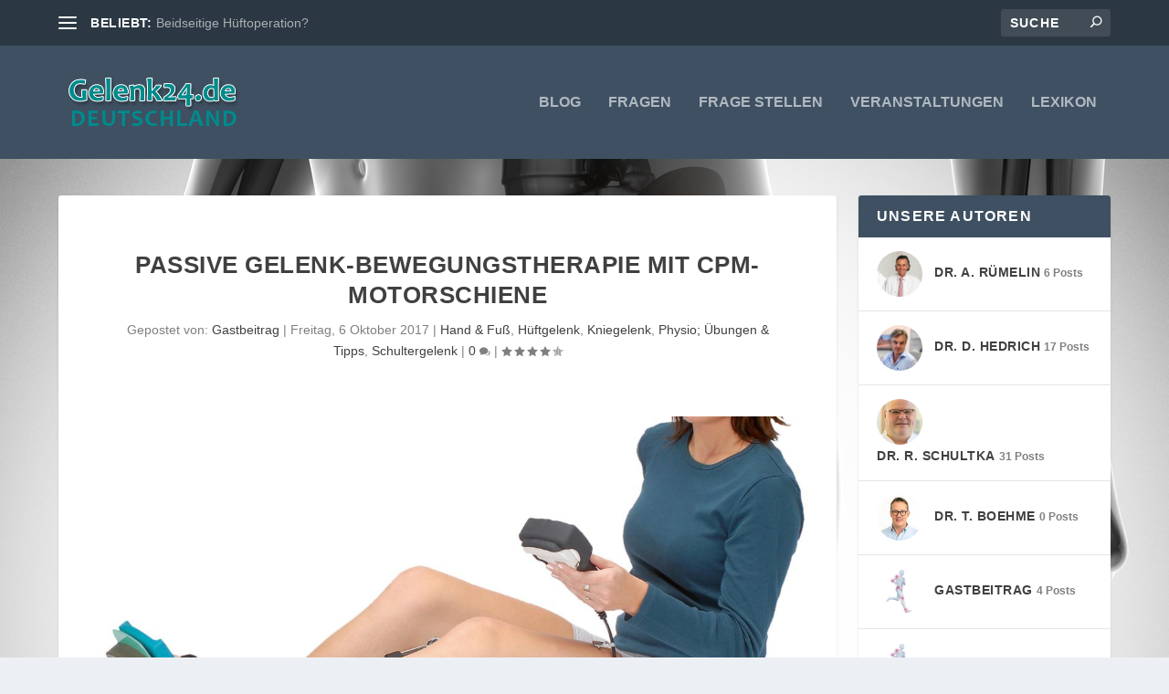

--- FILE ---
content_type: text/html; charset=UTF-8
request_url: https://www.gelenk24.de/portal/passive-gelenk-bewegungstherapie-mit-cpm-motorschiene/
body_size: 26138
content:
<!DOCTYPE html>
<!--[if IE 6]>
<html id="ie6" lang="de">
<![endif]-->
<!--[if IE 7]>
<html id="ie7" lang="de">
<![endif]-->
<!--[if IE 8]>
<html id="ie8" lang="de">
<![endif]-->
<!--[if !(IE 6) | !(IE 7) | !(IE 8)  ]><!-->
<html lang="de">
<!--<![endif]-->
<head>
	<meta charset="UTF-8" />
			
	<meta http-equiv="X-UA-Compatible" content="IE=edge">
	<link rel="pingback" href="https://www.gelenk24.de/portal/xmlrpc.php" />

		<!--[if lt IE 9]>
	<script src="https://www.gelenk24.de/portal/wp-content/themes/Extra/scripts/ext/html5.js" type="text/javascript"></script>
	<![endif]-->

	<script type="text/javascript">
		document.documentElement.className = 'js';
	</script>

	<title>Passive Gelenk-Bewegungstherapie mit CPM-Motorschiene | Gelenk24-Gesundheits-Blog</title>
<script id="diviarea-loader">window.DiviPopupData=window.DiviAreaConfig={"zIndex":1000000,"animateSpeed":400,"triggerClassPrefix":"show-popup-","idAttrib":"data-popup","modalIndicatorClass":"is-modal","blockingIndicatorClass":"is-blocking","defaultShowCloseButton":true,"withCloseClass":"with-close","noCloseClass":"no-close","triggerCloseClass":"close","singletonClass":"single","darkModeClass":"dark","noShadowClass":"no-shadow","altCloseClass":"close-alt","popupSelector":".et_pb_section.popup","initializeOnEvent":"et_pb_after_init_modules","popupWrapperClass":"area-outer-wrap","fullHeightClass":"full-height","openPopupClass":"da-overlay-visible","overlayClass":"da-overlay","exitIndicatorClass":"on-exit","hoverTriggerClass":"on-hover","clickTriggerClass":"on-click","onExitDelay":2000,"notMobileClass":"not-mobile","notTabletClass":"not-tablet","notDesktopClass":"not-desktop","baseContext":"body","activePopupClass":"is-open","closeButtonClass":"da-close","withLoaderClass":"with-loader","debug":false,"ajaxUrl":"https:\/\/www.gelenk24.de\/portal\/wp-admin\/admin-ajax.php","sys":[]};var divimode_loader=function(){"use strict";!function(t){t.DiviArea=t.DiviPopup={loaded:!1};var n=t.DiviArea,i=n.Hooks={},o={};function r(t,n,i){var r,e,c;if("string"==typeof t)if(o[t]){if(n)if((r=o[t])&&i)for(c=r.length;c--;)(e=r[c]).callback===n&&e.context===i&&(r[c]=!1);else for(c=r.length;c--;)r[c].callback===n&&(r[c]=!1)}else o[t]=[]}function e(t,n,i,r){if("string"==typeof t){var e={callback:n,priority:i,context:r},c=o[t];c?(c.push(e),c=function(t){var n,i,o,r,e=t.length;for(r=1;r<e;r++)for(n=t[r],i=r;i>0;i--)(o=t[i-1]).priority>n.priority&&(t[i]=o,t[i-1]=n);return t}(c)):c=[e],o[t]=c}}function c(t,n,i){"string"==typeof n&&(n=[n]);var r,e,c=[];for(r=0;r<n.length;r++)Array.prototype.push.apply(c,o[n[r]]);for(e=0;e<c.length;e++){var a=void 0;c[e]&&"function"==typeof c[e].callback&&("filter"===t?void 0!==(a=c[e].callback.apply(c[e].context,i))&&(i[0]=a):c[e].callback.apply(c[e].context,i))}if("filter"===t)return i[0]}i.silent=function(){return i},n.removeFilter=i.removeFilter=function(t,n){r(t,n)},n.removeAction=i.removeAction=function(t,n){r(t,n)},n.applyFilters=i.applyFilters=function(t){for(var n=[],i=arguments.length-1;i-- >0;)n[i]=arguments[i+1];return c("filter",t,n)},n.doAction=i.doAction=function(t){for(var n=[],i=arguments.length-1;i-- >0;)n[i]=arguments[i+1];c("action",t,n)},n.addFilter=i.addFilter=function(n,i,o,r){e(n,i,parseInt(o||10,10),r||t)},n.addAction=i.addAction=function(n,i,o,r){e(n,i,parseInt(o||10,10),r||t)},n.addActionOnce=i.addActionOnce=function(n,i,o,c){e(n,i,parseInt(o||10,10),c||t),e(n,(function(){r(n,i)}),1+parseInt(o||10,10),c||t)}}(window);return{}}();
</script><meta name='robots' content='max-image-preview:large' />
<script type="text/javascript">
			let jqueryParams=[],jQuery=function(r){return jqueryParams=[...jqueryParams,r],jQuery},$=function(r){return jqueryParams=[...jqueryParams,r],$};window.jQuery=jQuery,window.$=jQuery;let customHeadScripts=!1;jQuery.fn=jQuery.prototype={},$.fn=jQuery.prototype={},jQuery.noConflict=function(r){if(window.jQuery)return jQuery=window.jQuery,$=window.jQuery,customHeadScripts=!0,jQuery.noConflict},jQuery.ready=function(r){jqueryParams=[...jqueryParams,r]},$.ready=function(r){jqueryParams=[...jqueryParams,r]},jQuery.load=function(r){jqueryParams=[...jqueryParams,r]},$.load=function(r){jqueryParams=[...jqueryParams,r]},jQuery.fn.ready=function(r){jqueryParams=[...jqueryParams,r]},$.fn.ready=function(r){jqueryParams=[...jqueryParams,r]};</script><link rel="alternate" type="application/rss+xml" title="Gelenk24-Gesundheits-Blog &raquo; Feed" href="https://www.gelenk24.de/portal/feed/" />
<link rel="alternate" type="application/rss+xml" title="Gelenk24-Gesundheits-Blog &raquo; Kommentar-Feed" href="https://www.gelenk24.de/portal/comments/feed/" />
<link rel="alternate" type="application/rss+xml" title="Gelenk24-Gesundheits-Blog &raquo; Passive Gelenk-Bewegungstherapie mit CPM-Motorschiene-Kommentar-Feed" href="https://www.gelenk24.de/portal/passive-gelenk-bewegungstherapie-mit-cpm-motorschiene/feed/" />
<link rel="alternate" title="oEmbed (JSON)" type="application/json+oembed" href="https://www.gelenk24.de/portal/wp-json/oembed/1.0/embed?url=https%3A%2F%2Fwww.gelenk24.de%2Fportal%2Fpassive-gelenk-bewegungstherapie-mit-cpm-motorschiene%2F" />
<link rel="alternate" title="oEmbed (XML)" type="text/xml+oembed" href="https://www.gelenk24.de/portal/wp-json/oembed/1.0/embed?url=https%3A%2F%2Fwww.gelenk24.de%2Fportal%2Fpassive-gelenk-bewegungstherapie-mit-cpm-motorschiene%2F&#038;format=xml" />
<meta content="Extra v.4.27.5" name="generator"/><style id='wp-block-library-inline-css' type='text/css'>
:root{--wp-block-synced-color:#7a00df;--wp-block-synced-color--rgb:122,0,223;--wp-bound-block-color:var(--wp-block-synced-color);--wp-editor-canvas-background:#ddd;--wp-admin-theme-color:#007cba;--wp-admin-theme-color--rgb:0,124,186;--wp-admin-theme-color-darker-10:#006ba1;--wp-admin-theme-color-darker-10--rgb:0,107,160.5;--wp-admin-theme-color-darker-20:#005a87;--wp-admin-theme-color-darker-20--rgb:0,90,135;--wp-admin-border-width-focus:2px}@media (min-resolution:192dpi){:root{--wp-admin-border-width-focus:1.5px}}.wp-element-button{cursor:pointer}:root .has-very-light-gray-background-color{background-color:#eee}:root .has-very-dark-gray-background-color{background-color:#313131}:root .has-very-light-gray-color{color:#eee}:root .has-very-dark-gray-color{color:#313131}:root .has-vivid-green-cyan-to-vivid-cyan-blue-gradient-background{background:linear-gradient(135deg,#00d084,#0693e3)}:root .has-purple-crush-gradient-background{background:linear-gradient(135deg,#34e2e4,#4721fb 50%,#ab1dfe)}:root .has-hazy-dawn-gradient-background{background:linear-gradient(135deg,#faaca8,#dad0ec)}:root .has-subdued-olive-gradient-background{background:linear-gradient(135deg,#fafae1,#67a671)}:root .has-atomic-cream-gradient-background{background:linear-gradient(135deg,#fdd79a,#004a59)}:root .has-nightshade-gradient-background{background:linear-gradient(135deg,#330968,#31cdcf)}:root .has-midnight-gradient-background{background:linear-gradient(135deg,#020381,#2874fc)}:root{--wp--preset--font-size--normal:16px;--wp--preset--font-size--huge:42px}.has-regular-font-size{font-size:1em}.has-larger-font-size{font-size:2.625em}.has-normal-font-size{font-size:var(--wp--preset--font-size--normal)}.has-huge-font-size{font-size:var(--wp--preset--font-size--huge)}.has-text-align-center{text-align:center}.has-text-align-left{text-align:left}.has-text-align-right{text-align:right}.has-fit-text{white-space:nowrap!important}#end-resizable-editor-section{display:none}.aligncenter{clear:both}.items-justified-left{justify-content:flex-start}.items-justified-center{justify-content:center}.items-justified-right{justify-content:flex-end}.items-justified-space-between{justify-content:space-between}.screen-reader-text{border:0;clip-path:inset(50%);height:1px;margin:-1px;overflow:hidden;padding:0;position:absolute;width:1px;word-wrap:normal!important}.screen-reader-text:focus{background-color:#ddd;clip-path:none;color:#444;display:block;font-size:1em;height:auto;left:5px;line-height:normal;padding:15px 23px 14px;text-decoration:none;top:5px;width:auto;z-index:100000}html :where(.has-border-color){border-style:solid}html :where([style*=border-top-color]){border-top-style:solid}html :where([style*=border-right-color]){border-right-style:solid}html :where([style*=border-bottom-color]){border-bottom-style:solid}html :where([style*=border-left-color]){border-left-style:solid}html :where([style*=border-width]){border-style:solid}html :where([style*=border-top-width]){border-top-style:solid}html :where([style*=border-right-width]){border-right-style:solid}html :where([style*=border-bottom-width]){border-bottom-style:solid}html :where([style*=border-left-width]){border-left-style:solid}html :where(img[class*=wp-image-]){height:auto;max-width:100%}:where(figure){margin:0 0 1em}html :where(.is-position-sticky){--wp-admin--admin-bar--position-offset:var(--wp-admin--admin-bar--height,0px)}@media screen and (max-width:600px){html :where(.is-position-sticky){--wp-admin--admin-bar--position-offset:0px}}

/*# sourceURL=wp-block-library-inline-css */
</style><style id='global-styles-inline-css' type='text/css'>
:root{--wp--preset--aspect-ratio--square: 1;--wp--preset--aspect-ratio--4-3: 4/3;--wp--preset--aspect-ratio--3-4: 3/4;--wp--preset--aspect-ratio--3-2: 3/2;--wp--preset--aspect-ratio--2-3: 2/3;--wp--preset--aspect-ratio--16-9: 16/9;--wp--preset--aspect-ratio--9-16: 9/16;--wp--preset--color--black: #000000;--wp--preset--color--cyan-bluish-gray: #abb8c3;--wp--preset--color--white: #ffffff;--wp--preset--color--pale-pink: #f78da7;--wp--preset--color--vivid-red: #cf2e2e;--wp--preset--color--luminous-vivid-orange: #ff6900;--wp--preset--color--luminous-vivid-amber: #fcb900;--wp--preset--color--light-green-cyan: #7bdcb5;--wp--preset--color--vivid-green-cyan: #00d084;--wp--preset--color--pale-cyan-blue: #8ed1fc;--wp--preset--color--vivid-cyan-blue: #0693e3;--wp--preset--color--vivid-purple: #9b51e0;--wp--preset--gradient--vivid-cyan-blue-to-vivid-purple: linear-gradient(135deg,rgb(6,147,227) 0%,rgb(155,81,224) 100%);--wp--preset--gradient--light-green-cyan-to-vivid-green-cyan: linear-gradient(135deg,rgb(122,220,180) 0%,rgb(0,208,130) 100%);--wp--preset--gradient--luminous-vivid-amber-to-luminous-vivid-orange: linear-gradient(135deg,rgb(252,185,0) 0%,rgb(255,105,0) 100%);--wp--preset--gradient--luminous-vivid-orange-to-vivid-red: linear-gradient(135deg,rgb(255,105,0) 0%,rgb(207,46,46) 100%);--wp--preset--gradient--very-light-gray-to-cyan-bluish-gray: linear-gradient(135deg,rgb(238,238,238) 0%,rgb(169,184,195) 100%);--wp--preset--gradient--cool-to-warm-spectrum: linear-gradient(135deg,rgb(74,234,220) 0%,rgb(151,120,209) 20%,rgb(207,42,186) 40%,rgb(238,44,130) 60%,rgb(251,105,98) 80%,rgb(254,248,76) 100%);--wp--preset--gradient--blush-light-purple: linear-gradient(135deg,rgb(255,206,236) 0%,rgb(152,150,240) 100%);--wp--preset--gradient--blush-bordeaux: linear-gradient(135deg,rgb(254,205,165) 0%,rgb(254,45,45) 50%,rgb(107,0,62) 100%);--wp--preset--gradient--luminous-dusk: linear-gradient(135deg,rgb(255,203,112) 0%,rgb(199,81,192) 50%,rgb(65,88,208) 100%);--wp--preset--gradient--pale-ocean: linear-gradient(135deg,rgb(255,245,203) 0%,rgb(182,227,212) 50%,rgb(51,167,181) 100%);--wp--preset--gradient--electric-grass: linear-gradient(135deg,rgb(202,248,128) 0%,rgb(113,206,126) 100%);--wp--preset--gradient--midnight: linear-gradient(135deg,rgb(2,3,129) 0%,rgb(40,116,252) 100%);--wp--preset--font-size--small: 13px;--wp--preset--font-size--medium: 20px;--wp--preset--font-size--large: 36px;--wp--preset--font-size--x-large: 42px;--wp--preset--spacing--20: 0.44rem;--wp--preset--spacing--30: 0.67rem;--wp--preset--spacing--40: 1rem;--wp--preset--spacing--50: 1.5rem;--wp--preset--spacing--60: 2.25rem;--wp--preset--spacing--70: 3.38rem;--wp--preset--spacing--80: 5.06rem;--wp--preset--shadow--natural: 6px 6px 9px rgba(0, 0, 0, 0.2);--wp--preset--shadow--deep: 12px 12px 50px rgba(0, 0, 0, 0.4);--wp--preset--shadow--sharp: 6px 6px 0px rgba(0, 0, 0, 0.2);--wp--preset--shadow--outlined: 6px 6px 0px -3px rgb(255, 255, 255), 6px 6px rgb(0, 0, 0);--wp--preset--shadow--crisp: 6px 6px 0px rgb(0, 0, 0);}:root { --wp--style--global--content-size: 856px;--wp--style--global--wide-size: 1280px; }:where(body) { margin: 0; }.wp-site-blocks > .alignleft { float: left; margin-right: 2em; }.wp-site-blocks > .alignright { float: right; margin-left: 2em; }.wp-site-blocks > .aligncenter { justify-content: center; margin-left: auto; margin-right: auto; }:where(.is-layout-flex){gap: 0.5em;}:where(.is-layout-grid){gap: 0.5em;}.is-layout-flow > .alignleft{float: left;margin-inline-start: 0;margin-inline-end: 2em;}.is-layout-flow > .alignright{float: right;margin-inline-start: 2em;margin-inline-end: 0;}.is-layout-flow > .aligncenter{margin-left: auto !important;margin-right: auto !important;}.is-layout-constrained > .alignleft{float: left;margin-inline-start: 0;margin-inline-end: 2em;}.is-layout-constrained > .alignright{float: right;margin-inline-start: 2em;margin-inline-end: 0;}.is-layout-constrained > .aligncenter{margin-left: auto !important;margin-right: auto !important;}.is-layout-constrained > :where(:not(.alignleft):not(.alignright):not(.alignfull)){max-width: var(--wp--style--global--content-size);margin-left: auto !important;margin-right: auto !important;}.is-layout-constrained > .alignwide{max-width: var(--wp--style--global--wide-size);}body .is-layout-flex{display: flex;}.is-layout-flex{flex-wrap: wrap;align-items: center;}.is-layout-flex > :is(*, div){margin: 0;}body .is-layout-grid{display: grid;}.is-layout-grid > :is(*, div){margin: 0;}body{padding-top: 0px;padding-right: 0px;padding-bottom: 0px;padding-left: 0px;}:root :where(.wp-element-button, .wp-block-button__link){background-color: #32373c;border-width: 0;color: #fff;font-family: inherit;font-size: inherit;font-style: inherit;font-weight: inherit;letter-spacing: inherit;line-height: inherit;padding-top: calc(0.667em + 2px);padding-right: calc(1.333em + 2px);padding-bottom: calc(0.667em + 2px);padding-left: calc(1.333em + 2px);text-decoration: none;text-transform: inherit;}.has-black-color{color: var(--wp--preset--color--black) !important;}.has-cyan-bluish-gray-color{color: var(--wp--preset--color--cyan-bluish-gray) !important;}.has-white-color{color: var(--wp--preset--color--white) !important;}.has-pale-pink-color{color: var(--wp--preset--color--pale-pink) !important;}.has-vivid-red-color{color: var(--wp--preset--color--vivid-red) !important;}.has-luminous-vivid-orange-color{color: var(--wp--preset--color--luminous-vivid-orange) !important;}.has-luminous-vivid-amber-color{color: var(--wp--preset--color--luminous-vivid-amber) !important;}.has-light-green-cyan-color{color: var(--wp--preset--color--light-green-cyan) !important;}.has-vivid-green-cyan-color{color: var(--wp--preset--color--vivid-green-cyan) !important;}.has-pale-cyan-blue-color{color: var(--wp--preset--color--pale-cyan-blue) !important;}.has-vivid-cyan-blue-color{color: var(--wp--preset--color--vivid-cyan-blue) !important;}.has-vivid-purple-color{color: var(--wp--preset--color--vivid-purple) !important;}.has-black-background-color{background-color: var(--wp--preset--color--black) !important;}.has-cyan-bluish-gray-background-color{background-color: var(--wp--preset--color--cyan-bluish-gray) !important;}.has-white-background-color{background-color: var(--wp--preset--color--white) !important;}.has-pale-pink-background-color{background-color: var(--wp--preset--color--pale-pink) !important;}.has-vivid-red-background-color{background-color: var(--wp--preset--color--vivid-red) !important;}.has-luminous-vivid-orange-background-color{background-color: var(--wp--preset--color--luminous-vivid-orange) !important;}.has-luminous-vivid-amber-background-color{background-color: var(--wp--preset--color--luminous-vivid-amber) !important;}.has-light-green-cyan-background-color{background-color: var(--wp--preset--color--light-green-cyan) !important;}.has-vivid-green-cyan-background-color{background-color: var(--wp--preset--color--vivid-green-cyan) !important;}.has-pale-cyan-blue-background-color{background-color: var(--wp--preset--color--pale-cyan-blue) !important;}.has-vivid-cyan-blue-background-color{background-color: var(--wp--preset--color--vivid-cyan-blue) !important;}.has-vivid-purple-background-color{background-color: var(--wp--preset--color--vivid-purple) !important;}.has-black-border-color{border-color: var(--wp--preset--color--black) !important;}.has-cyan-bluish-gray-border-color{border-color: var(--wp--preset--color--cyan-bluish-gray) !important;}.has-white-border-color{border-color: var(--wp--preset--color--white) !important;}.has-pale-pink-border-color{border-color: var(--wp--preset--color--pale-pink) !important;}.has-vivid-red-border-color{border-color: var(--wp--preset--color--vivid-red) !important;}.has-luminous-vivid-orange-border-color{border-color: var(--wp--preset--color--luminous-vivid-orange) !important;}.has-luminous-vivid-amber-border-color{border-color: var(--wp--preset--color--luminous-vivid-amber) !important;}.has-light-green-cyan-border-color{border-color: var(--wp--preset--color--light-green-cyan) !important;}.has-vivid-green-cyan-border-color{border-color: var(--wp--preset--color--vivid-green-cyan) !important;}.has-pale-cyan-blue-border-color{border-color: var(--wp--preset--color--pale-cyan-blue) !important;}.has-vivid-cyan-blue-border-color{border-color: var(--wp--preset--color--vivid-cyan-blue) !important;}.has-vivid-purple-border-color{border-color: var(--wp--preset--color--vivid-purple) !important;}.has-vivid-cyan-blue-to-vivid-purple-gradient-background{background: var(--wp--preset--gradient--vivid-cyan-blue-to-vivid-purple) !important;}.has-light-green-cyan-to-vivid-green-cyan-gradient-background{background: var(--wp--preset--gradient--light-green-cyan-to-vivid-green-cyan) !important;}.has-luminous-vivid-amber-to-luminous-vivid-orange-gradient-background{background: var(--wp--preset--gradient--luminous-vivid-amber-to-luminous-vivid-orange) !important;}.has-luminous-vivid-orange-to-vivid-red-gradient-background{background: var(--wp--preset--gradient--luminous-vivid-orange-to-vivid-red) !important;}.has-very-light-gray-to-cyan-bluish-gray-gradient-background{background: var(--wp--preset--gradient--very-light-gray-to-cyan-bluish-gray) !important;}.has-cool-to-warm-spectrum-gradient-background{background: var(--wp--preset--gradient--cool-to-warm-spectrum) !important;}.has-blush-light-purple-gradient-background{background: var(--wp--preset--gradient--blush-light-purple) !important;}.has-blush-bordeaux-gradient-background{background: var(--wp--preset--gradient--blush-bordeaux) !important;}.has-luminous-dusk-gradient-background{background: var(--wp--preset--gradient--luminous-dusk) !important;}.has-pale-ocean-gradient-background{background: var(--wp--preset--gradient--pale-ocean) !important;}.has-electric-grass-gradient-background{background: var(--wp--preset--gradient--electric-grass) !important;}.has-midnight-gradient-background{background: var(--wp--preset--gradient--midnight) !important;}.has-small-font-size{font-size: var(--wp--preset--font-size--small) !important;}.has-medium-font-size{font-size: var(--wp--preset--font-size--medium) !important;}.has-large-font-size{font-size: var(--wp--preset--font-size--large) !important;}.has-x-large-font-size{font-size: var(--wp--preset--font-size--x-large) !important;}
/*# sourceURL=global-styles-inline-css */
</style>

<link rel='stylesheet' id='contact-form-7-css' href='https://www.gelenk24.de/portal/wp-content/plugins/contact-form-7/includes/css/styles.css?ver=6.1.4' type='text/css' media='all' />
<link rel='stylesheet' id='emqa-style-css' href='https://www.gelenk24.de/portal/wp-content/plugins/emo-questalk-pro/templates/assets/css/style.css?ver=202408261217' type='text/css' media='all' />
<link rel='stylesheet' id='emqa-emoji-style-css' href='https://www.gelenk24.de/portal/wp-content/plugins/emo-questalk-pro/assets/css/emoticons.css?ver=1' type='text/css' media='all' />
<link rel='stylesheet' id='encyclopedia-css' href='https://www.gelenk24.de/portal/wp-content/plugins/encyclopedia-lexicon-glossary-wiki-dictionary/assets/css/encyclopedia.css?ver=6.9' type='text/css' media='all' />
<link rel='stylesheet' id='encyclopedia-tooltips-css' href='https://www.gelenk24.de/portal/wp-content/plugins/encyclopedia-lexicon-glossary-wiki-dictionary/assets/css/tooltips.css?ver=6.9' type='text/css' media='all' />
<link rel='stylesheet' id='set_vk_post_autor_css-css' href='https://www.gelenk24.de/portal/wp-content/plugins/vk-post-author-display/assets/css/vk-post-author.css?ver=1.26.2' type='text/css' media='all' />
<link rel='stylesheet' id='ppress-frontend-css' href='https://www.gelenk24.de/portal/wp-content/plugins/wp-user-avatar/assets/css/frontend.min.css?ver=4.16.8' type='text/css' media='all' />
<link rel='stylesheet' id='ppress-flatpickr-css' href='https://www.gelenk24.de/portal/wp-content/plugins/wp-user-avatar/assets/flatpickr/flatpickr.min.css?ver=4.16.8' type='text/css' media='all' />
<link rel='stylesheet' id='ppress-select2-css' href='https://www.gelenk24.de/portal/wp-content/plugins/wp-user-avatar/assets/select2/select2.min.css?ver=6.9' type='text/css' media='all' />
<link rel='stylesheet' id='css-divi-area-css' href='https://www.gelenk24.de/portal/wp-content/plugins/popups-for-divi/styles/front.min.css?ver=3.2.3' type='text/css' media='all' />
<style id='css-divi-area-inline-css' type='text/css'>
.et_pb_section.popup{display:none}
/*# sourceURL=css-divi-area-inline-css */
</style>
<link rel='stylesheet' id='css-divi-area-popuphidden-css' href='https://www.gelenk24.de/portal/wp-content/plugins/popups-for-divi/styles/front-popuphidden.min.css?ver=3.2.3' type='text/css' media='all' />
<link rel='stylesheet' id='vk-font-awesome-css' href='https://www.gelenk24.de/portal/wp-content/plugins/vk-post-author-display/vendor/vektor-inc/font-awesome-versions/src/font-awesome/css/all.min.css?ver=7.1.0' type='text/css' media='all' />
<link rel='stylesheet' id='extra-style-css' href='https://www.gelenk24.de/portal/wp-content/themes/Extra/style.min.css?ver=4.27.5' type='text/css' media='all' />
<style id='extra-dynamic-critical-inline-css' type='text/css'>
@font-face{font-family:ETmodules;font-display:block;src:url(//www.gelenk24.de/portal/wp-content/themes/Extra/core/admin/fonts/modules/base/modules.eot);src:url(//www.gelenk24.de/portal/wp-content/themes/Extra/core/admin/fonts/modules/base/modules.eot?#iefix) format("embedded-opentype"),url(//www.gelenk24.de/portal/wp-content/themes/Extra/core/admin/fonts/modules/base/modules.woff) format("woff"),url(//www.gelenk24.de/portal/wp-content/themes/Extra/core/admin/fonts/modules/base/modules.ttf) format("truetype"),url(//www.gelenk24.de/portal/wp-content/themes/Extra/core/admin/fonts/modules/base/modules.svg#ETmodules) format("svg");font-weight:400;font-style:normal}
.et_audio_content,.et_link_content,.et_quote_content{background-color:#2ea3f2}.et_pb_post .et-pb-controllers a{margin-bottom:10px}.format-gallery .et-pb-controllers{bottom:0}.et_pb_blog_grid .et_audio_content{margin-bottom:19px}.et_pb_row .et_pb_blog_grid .et_pb_post .et_pb_slide{min-height:180px}.et_audio_content .wp-block-audio{margin:0;padding:0}.et_audio_content h2{line-height:44px}.et_pb_column_1_2 .et_audio_content h2,.et_pb_column_1_3 .et_audio_content h2,.et_pb_column_1_4 .et_audio_content h2,.et_pb_column_1_5 .et_audio_content h2,.et_pb_column_1_6 .et_audio_content h2,.et_pb_column_2_5 .et_audio_content h2,.et_pb_column_3_5 .et_audio_content h2,.et_pb_column_3_8 .et_audio_content h2{margin-bottom:9px;margin-top:0}.et_pb_column_1_2 .et_audio_content,.et_pb_column_3_5 .et_audio_content{padding:35px 40px}.et_pb_column_1_2 .et_audio_content h2,.et_pb_column_3_5 .et_audio_content h2{line-height:32px}.et_pb_column_1_3 .et_audio_content,.et_pb_column_1_4 .et_audio_content,.et_pb_column_1_5 .et_audio_content,.et_pb_column_1_6 .et_audio_content,.et_pb_column_2_5 .et_audio_content,.et_pb_column_3_8 .et_audio_content{padding:35px 20px}.et_pb_column_1_3 .et_audio_content h2,.et_pb_column_1_4 .et_audio_content h2,.et_pb_column_1_5 .et_audio_content h2,.et_pb_column_1_6 .et_audio_content h2,.et_pb_column_2_5 .et_audio_content h2,.et_pb_column_3_8 .et_audio_content h2{font-size:18px;line-height:26px}article.et_pb_has_overlay .et_pb_blog_image_container{position:relative}.et_pb_post>.et_main_video_container{position:relative;margin-bottom:30px}.et_pb_post .et_pb_video_overlay .et_pb_video_play{color:#fff}.et_pb_post .et_pb_video_overlay_hover:hover{background:rgba(0,0,0,.6)}.et_audio_content,.et_link_content,.et_quote_content{text-align:center;word-wrap:break-word;position:relative;padding:50px 60px}.et_audio_content h2,.et_link_content a.et_link_main_url,.et_link_content h2,.et_quote_content blockquote cite,.et_quote_content blockquote p{color:#fff!important}.et_quote_main_link{position:absolute;text-indent:-9999px;width:100%;height:100%;display:block;top:0;left:0}.et_quote_content blockquote{padding:0;margin:0;border:none}.et_audio_content h2,.et_link_content h2,.et_quote_content blockquote p{margin-top:0}.et_audio_content h2{margin-bottom:20px}.et_audio_content h2,.et_link_content h2,.et_quote_content blockquote p{line-height:44px}.et_link_content a.et_link_main_url,.et_quote_content blockquote cite{font-size:18px;font-weight:200}.et_quote_content blockquote cite{font-style:normal}.et_pb_column_2_3 .et_quote_content{padding:50px 42px 45px}.et_pb_column_2_3 .et_audio_content,.et_pb_column_2_3 .et_link_content{padding:40px 40px 45px}.et_pb_column_1_2 .et_audio_content,.et_pb_column_1_2 .et_link_content,.et_pb_column_1_2 .et_quote_content,.et_pb_column_3_5 .et_audio_content,.et_pb_column_3_5 .et_link_content,.et_pb_column_3_5 .et_quote_content{padding:35px 40px}.et_pb_column_1_2 .et_quote_content blockquote p,.et_pb_column_3_5 .et_quote_content blockquote p{font-size:26px;line-height:32px}.et_pb_column_1_2 .et_audio_content h2,.et_pb_column_1_2 .et_link_content h2,.et_pb_column_3_5 .et_audio_content h2,.et_pb_column_3_5 .et_link_content h2{line-height:32px}.et_pb_column_1_2 .et_link_content a.et_link_main_url,.et_pb_column_1_2 .et_quote_content blockquote cite,.et_pb_column_3_5 .et_link_content a.et_link_main_url,.et_pb_column_3_5 .et_quote_content blockquote cite{font-size:14px}.et_pb_column_1_3 .et_quote_content,.et_pb_column_1_4 .et_quote_content,.et_pb_column_1_5 .et_quote_content,.et_pb_column_1_6 .et_quote_content,.et_pb_column_2_5 .et_quote_content,.et_pb_column_3_8 .et_quote_content{padding:35px 30px 32px}.et_pb_column_1_3 .et_audio_content,.et_pb_column_1_3 .et_link_content,.et_pb_column_1_4 .et_audio_content,.et_pb_column_1_4 .et_link_content,.et_pb_column_1_5 .et_audio_content,.et_pb_column_1_5 .et_link_content,.et_pb_column_1_6 .et_audio_content,.et_pb_column_1_6 .et_link_content,.et_pb_column_2_5 .et_audio_content,.et_pb_column_2_5 .et_link_content,.et_pb_column_3_8 .et_audio_content,.et_pb_column_3_8 .et_link_content{padding:35px 20px}.et_pb_column_1_3 .et_audio_content h2,.et_pb_column_1_3 .et_link_content h2,.et_pb_column_1_3 .et_quote_content blockquote p,.et_pb_column_1_4 .et_audio_content h2,.et_pb_column_1_4 .et_link_content h2,.et_pb_column_1_4 .et_quote_content blockquote p,.et_pb_column_1_5 .et_audio_content h2,.et_pb_column_1_5 .et_link_content h2,.et_pb_column_1_5 .et_quote_content blockquote p,.et_pb_column_1_6 .et_audio_content h2,.et_pb_column_1_6 .et_link_content h2,.et_pb_column_1_6 .et_quote_content blockquote p,.et_pb_column_2_5 .et_audio_content h2,.et_pb_column_2_5 .et_link_content h2,.et_pb_column_2_5 .et_quote_content blockquote p,.et_pb_column_3_8 .et_audio_content h2,.et_pb_column_3_8 .et_link_content h2,.et_pb_column_3_8 .et_quote_content blockquote p{font-size:18px;line-height:26px}.et_pb_column_1_3 .et_link_content a.et_link_main_url,.et_pb_column_1_3 .et_quote_content blockquote cite,.et_pb_column_1_4 .et_link_content a.et_link_main_url,.et_pb_column_1_4 .et_quote_content blockquote cite,.et_pb_column_1_5 .et_link_content a.et_link_main_url,.et_pb_column_1_5 .et_quote_content blockquote cite,.et_pb_column_1_6 .et_link_content a.et_link_main_url,.et_pb_column_1_6 .et_quote_content blockquote cite,.et_pb_column_2_5 .et_link_content a.et_link_main_url,.et_pb_column_2_5 .et_quote_content blockquote cite,.et_pb_column_3_8 .et_link_content a.et_link_main_url,.et_pb_column_3_8 .et_quote_content blockquote cite{font-size:14px}.et_pb_post .et_pb_gallery_post_type .et_pb_slide{min-height:500px;background-size:cover!important;background-position:top}.format-gallery .et_pb_slider.gallery-not-found .et_pb_slide{box-shadow:inset 0 0 10px rgba(0,0,0,.1)}.format-gallery .et_pb_slider:hover .et-pb-arrow-prev{left:0}.format-gallery .et_pb_slider:hover .et-pb-arrow-next{right:0}.et_pb_post>.et_pb_slider{margin-bottom:30px}.et_pb_column_3_4 .et_pb_post .et_pb_slide{min-height:442px}.et_pb_column_2_3 .et_pb_post .et_pb_slide{min-height:390px}.et_pb_column_1_2 .et_pb_post .et_pb_slide,.et_pb_column_3_5 .et_pb_post .et_pb_slide{min-height:284px}.et_pb_column_1_3 .et_pb_post .et_pb_slide,.et_pb_column_2_5 .et_pb_post .et_pb_slide,.et_pb_column_3_8 .et_pb_post .et_pb_slide{min-height:180px}.et_pb_column_1_4 .et_pb_post .et_pb_slide,.et_pb_column_1_5 .et_pb_post .et_pb_slide,.et_pb_column_1_6 .et_pb_post .et_pb_slide{min-height:125px}.et_pb_portfolio.et_pb_section_parallax .pagination,.et_pb_portfolio.et_pb_section_video .pagination,.et_pb_portfolio_grid.et_pb_section_parallax .pagination,.et_pb_portfolio_grid.et_pb_section_video .pagination{position:relative}.et_pb_bg_layout_light .et_pb_post .post-meta,.et_pb_bg_layout_light .et_pb_post .post-meta a,.et_pb_bg_layout_light .et_pb_post p{color:#666}.et_pb_bg_layout_dark .et_pb_post .post-meta,.et_pb_bg_layout_dark .et_pb_post .post-meta a,.et_pb_bg_layout_dark .et_pb_post p{color:inherit}.et_pb_text_color_dark .et_audio_content h2,.et_pb_text_color_dark .et_link_content a.et_link_main_url,.et_pb_text_color_dark .et_link_content h2,.et_pb_text_color_dark .et_quote_content blockquote cite,.et_pb_text_color_dark .et_quote_content blockquote p{color:#666!important}.et_pb_text_color_dark.et_audio_content h2,.et_pb_text_color_dark.et_link_content a.et_link_main_url,.et_pb_text_color_dark.et_link_content h2,.et_pb_text_color_dark.et_quote_content blockquote cite,.et_pb_text_color_dark.et_quote_content blockquote p{color:#bbb!important}.et_pb_text_color_dark.et_audio_content,.et_pb_text_color_dark.et_link_content,.et_pb_text_color_dark.et_quote_content{background-color:#e8e8e8}@media (min-width:981px) and (max-width:1100px){.et_quote_content{padding:50px 70px 45px}.et_pb_column_2_3 .et_quote_content{padding:50px 50px 45px}.et_pb_column_1_2 .et_quote_content,.et_pb_column_3_5 .et_quote_content{padding:35px 47px 30px}.et_pb_column_1_3 .et_quote_content,.et_pb_column_1_4 .et_quote_content,.et_pb_column_1_5 .et_quote_content,.et_pb_column_1_6 .et_quote_content,.et_pb_column_2_5 .et_quote_content,.et_pb_column_3_8 .et_quote_content{padding:35px 25px 32px}.et_pb_column_4_4 .et_pb_post .et_pb_slide{min-height:534px}.et_pb_column_3_4 .et_pb_post .et_pb_slide{min-height:392px}.et_pb_column_2_3 .et_pb_post .et_pb_slide{min-height:345px}.et_pb_column_1_2 .et_pb_post .et_pb_slide,.et_pb_column_3_5 .et_pb_post .et_pb_slide{min-height:250px}.et_pb_column_1_3 .et_pb_post .et_pb_slide,.et_pb_column_2_5 .et_pb_post .et_pb_slide,.et_pb_column_3_8 .et_pb_post .et_pb_slide{min-height:155px}.et_pb_column_1_4 .et_pb_post .et_pb_slide,.et_pb_column_1_5 .et_pb_post .et_pb_slide,.et_pb_column_1_6 .et_pb_post .et_pb_slide{min-height:108px}}@media (max-width:980px){.et_pb_bg_layout_dark_tablet .et_audio_content h2{color:#fff!important}.et_pb_text_color_dark_tablet.et_audio_content h2{color:#bbb!important}.et_pb_text_color_dark_tablet.et_audio_content{background-color:#e8e8e8}.et_pb_bg_layout_dark_tablet .et_audio_content h2,.et_pb_bg_layout_dark_tablet .et_link_content a.et_link_main_url,.et_pb_bg_layout_dark_tablet .et_link_content h2,.et_pb_bg_layout_dark_tablet .et_quote_content blockquote cite,.et_pb_bg_layout_dark_tablet .et_quote_content blockquote p{color:#fff!important}.et_pb_text_color_dark_tablet .et_audio_content h2,.et_pb_text_color_dark_tablet .et_link_content a.et_link_main_url,.et_pb_text_color_dark_tablet .et_link_content h2,.et_pb_text_color_dark_tablet .et_quote_content blockquote cite,.et_pb_text_color_dark_tablet .et_quote_content blockquote p{color:#666!important}.et_pb_text_color_dark_tablet.et_audio_content h2,.et_pb_text_color_dark_tablet.et_link_content a.et_link_main_url,.et_pb_text_color_dark_tablet.et_link_content h2,.et_pb_text_color_dark_tablet.et_quote_content blockquote cite,.et_pb_text_color_dark_tablet.et_quote_content blockquote p{color:#bbb!important}.et_pb_text_color_dark_tablet.et_audio_content,.et_pb_text_color_dark_tablet.et_link_content,.et_pb_text_color_dark_tablet.et_quote_content{background-color:#e8e8e8}}@media (min-width:768px) and (max-width:980px){.et_audio_content h2{font-size:26px!important;line-height:44px!important;margin-bottom:24px!important}.et_pb_post>.et_pb_gallery_post_type>.et_pb_slides>.et_pb_slide{min-height:384px!important}.et_quote_content{padding:50px 43px 45px!important}.et_quote_content blockquote p{font-size:26px!important;line-height:44px!important}.et_quote_content blockquote cite{font-size:18px!important}.et_link_content{padding:40px 40px 45px}.et_link_content h2{font-size:26px!important;line-height:44px!important}.et_link_content a.et_link_main_url{font-size:18px!important}}@media (max-width:767px){.et_audio_content h2,.et_link_content h2,.et_quote_content,.et_quote_content blockquote p{font-size:20px!important;line-height:26px!important}.et_audio_content,.et_link_content{padding:35px 20px!important}.et_audio_content h2{margin-bottom:9px!important}.et_pb_bg_layout_dark_phone .et_audio_content h2{color:#fff!important}.et_pb_text_color_dark_phone.et_audio_content{background-color:#e8e8e8}.et_link_content a.et_link_main_url,.et_quote_content blockquote cite{font-size:14px!important}.format-gallery .et-pb-controllers{height:auto}.et_pb_post>.et_pb_gallery_post_type>.et_pb_slides>.et_pb_slide{min-height:222px!important}.et_pb_bg_layout_dark_phone .et_audio_content h2,.et_pb_bg_layout_dark_phone .et_link_content a.et_link_main_url,.et_pb_bg_layout_dark_phone .et_link_content h2,.et_pb_bg_layout_dark_phone .et_quote_content blockquote cite,.et_pb_bg_layout_dark_phone .et_quote_content blockquote p{color:#fff!important}.et_pb_text_color_dark_phone .et_audio_content h2,.et_pb_text_color_dark_phone .et_link_content a.et_link_main_url,.et_pb_text_color_dark_phone .et_link_content h2,.et_pb_text_color_dark_phone .et_quote_content blockquote cite,.et_pb_text_color_dark_phone .et_quote_content blockquote p{color:#666!important}.et_pb_text_color_dark_phone.et_audio_content h2,.et_pb_text_color_dark_phone.et_link_content a.et_link_main_url,.et_pb_text_color_dark_phone.et_link_content h2,.et_pb_text_color_dark_phone.et_quote_content blockquote cite,.et_pb_text_color_dark_phone.et_quote_content blockquote p{color:#bbb!important}.et_pb_text_color_dark_phone.et_audio_content,.et_pb_text_color_dark_phone.et_link_content,.et_pb_text_color_dark_phone.et_quote_content{background-color:#e8e8e8}}@media (max-width:479px){.et_pb_column_1_2 .et_pb_carousel_item .et_pb_video_play,.et_pb_column_1_3 .et_pb_carousel_item .et_pb_video_play,.et_pb_column_2_3 .et_pb_carousel_item .et_pb_video_play,.et_pb_column_2_5 .et_pb_carousel_item .et_pb_video_play,.et_pb_column_3_5 .et_pb_carousel_item .et_pb_video_play,.et_pb_column_3_8 .et_pb_carousel_item .et_pb_video_play{font-size:1.5rem;line-height:1.5rem;margin-left:-.75rem;margin-top:-.75rem}.et_audio_content,.et_quote_content{padding:35px 20px!important}.et_pb_post>.et_pb_gallery_post_type>.et_pb_slides>.et_pb_slide{min-height:156px!important}}.et_full_width_page .et_gallery_item{float:left;width:20.875%;margin:0 5.5% 5.5% 0}.et_full_width_page .et_gallery_item:nth-child(3n){margin-right:5.5%}.et_full_width_page .et_gallery_item:nth-child(3n+1){clear:none}.et_full_width_page .et_gallery_item:nth-child(4n){margin-right:0}.et_full_width_page .et_gallery_item:nth-child(4n+1){clear:both}
.et_pb_slider{position:relative;overflow:hidden}.et_pb_slide{padding:0 6%;background-size:cover;background-position:50%;background-repeat:no-repeat}.et_pb_slider .et_pb_slide{display:none;float:left;margin-right:-100%;position:relative;width:100%;text-align:center;list-style:none!important;background-position:50%;background-size:100%;background-size:cover}.et_pb_slider .et_pb_slide:first-child{display:list-item}.et-pb-controllers{position:absolute;bottom:20px;left:0;width:100%;text-align:center;z-index:10}.et-pb-controllers a{display:inline-block;background-color:hsla(0,0%,100%,.5);text-indent:-9999px;border-radius:7px;width:7px;height:7px;margin-right:10px;padding:0;opacity:.5}.et-pb-controllers .et-pb-active-control{opacity:1}.et-pb-controllers a:last-child{margin-right:0}.et-pb-controllers .et-pb-active-control{background-color:#fff}.et_pb_slides .et_pb_temp_slide{display:block}.et_pb_slides:after{content:"";display:block;clear:both;visibility:hidden;line-height:0;height:0;width:0}@media (max-width:980px){.et_pb_bg_layout_light_tablet .et-pb-controllers .et-pb-active-control{background-color:#333}.et_pb_bg_layout_light_tablet .et-pb-controllers a{background-color:rgba(0,0,0,.3)}.et_pb_bg_layout_light_tablet .et_pb_slide_content{color:#333}.et_pb_bg_layout_dark_tablet .et_pb_slide_description{text-shadow:0 1px 3px rgba(0,0,0,.3)}.et_pb_bg_layout_dark_tablet .et_pb_slide_content{color:#fff}.et_pb_bg_layout_dark_tablet .et-pb-controllers .et-pb-active-control{background-color:#fff}.et_pb_bg_layout_dark_tablet .et-pb-controllers a{background-color:hsla(0,0%,100%,.5)}}@media (max-width:767px){.et-pb-controllers{position:absolute;bottom:5%;left:0;width:100%;text-align:center;z-index:10;height:14px}.et_transparent_nav .et_pb_section:first-child .et-pb-controllers{bottom:18px}.et_pb_bg_layout_light_phone.et_pb_slider_with_overlay .et_pb_slide_overlay_container,.et_pb_bg_layout_light_phone.et_pb_slider_with_text_overlay .et_pb_text_overlay_wrapper{background-color:hsla(0,0%,100%,.9)}.et_pb_bg_layout_light_phone .et-pb-controllers .et-pb-active-control{background-color:#333}.et_pb_bg_layout_dark_phone.et_pb_slider_with_overlay .et_pb_slide_overlay_container,.et_pb_bg_layout_dark_phone.et_pb_slider_with_text_overlay .et_pb_text_overlay_wrapper,.et_pb_bg_layout_light_phone .et-pb-controllers a{background-color:rgba(0,0,0,.3)}.et_pb_bg_layout_dark_phone .et-pb-controllers .et-pb-active-control{background-color:#fff}.et_pb_bg_layout_dark_phone .et-pb-controllers a{background-color:hsla(0,0%,100%,.5)}}.et_mobile_device .et_pb_slider_parallax .et_pb_slide,.et_mobile_device .et_pb_slides .et_parallax_bg.et_pb_parallax_css{background-attachment:scroll}
.et-pb-arrow-next,.et-pb-arrow-prev{position:absolute;top:50%;z-index:100;font-size:48px;color:#fff;margin-top:-24px;transition:all .2s ease-in-out;opacity:0}.et_pb_bg_layout_light .et-pb-arrow-next,.et_pb_bg_layout_light .et-pb-arrow-prev{color:#333}.et_pb_slider:hover .et-pb-arrow-prev{left:22px;opacity:1}.et_pb_slider:hover .et-pb-arrow-next{right:22px;opacity:1}.et_pb_bg_layout_light .et-pb-controllers .et-pb-active-control{background-color:#333}.et_pb_bg_layout_light .et-pb-controllers a{background-color:rgba(0,0,0,.3)}.et-pb-arrow-next:hover,.et-pb-arrow-prev:hover{text-decoration:none}.et-pb-arrow-next span,.et-pb-arrow-prev span{display:none}.et-pb-arrow-prev{left:-22px}.et-pb-arrow-next{right:-22px}.et-pb-arrow-prev:before{content:"4"}.et-pb-arrow-next:before{content:"5"}.format-gallery .et-pb-arrow-next,.format-gallery .et-pb-arrow-prev{color:#fff}.et_pb_column_1_3 .et_pb_slider:hover .et-pb-arrow-prev,.et_pb_column_1_4 .et_pb_slider:hover .et-pb-arrow-prev,.et_pb_column_1_5 .et_pb_slider:hover .et-pb-arrow-prev,.et_pb_column_1_6 .et_pb_slider:hover .et-pb-arrow-prev,.et_pb_column_2_5 .et_pb_slider:hover .et-pb-arrow-prev{left:0}.et_pb_column_1_3 .et_pb_slider:hover .et-pb-arrow-next,.et_pb_column_1_4 .et_pb_slider:hover .et-pb-arrow-prev,.et_pb_column_1_5 .et_pb_slider:hover .et-pb-arrow-prev,.et_pb_column_1_6 .et_pb_slider:hover .et-pb-arrow-prev,.et_pb_column_2_5 .et_pb_slider:hover .et-pb-arrow-next{right:0}.et_pb_column_1_4 .et_pb_slider .et_pb_slide,.et_pb_column_1_5 .et_pb_slider .et_pb_slide,.et_pb_column_1_6 .et_pb_slider .et_pb_slide{min-height:170px}.et_pb_column_1_4 .et_pb_slider:hover .et-pb-arrow-next,.et_pb_column_1_5 .et_pb_slider:hover .et-pb-arrow-next,.et_pb_column_1_6 .et_pb_slider:hover .et-pb-arrow-next{right:0}@media (max-width:980px){.et_pb_bg_layout_light_tablet .et-pb-arrow-next,.et_pb_bg_layout_light_tablet .et-pb-arrow-prev{color:#333}.et_pb_bg_layout_dark_tablet .et-pb-arrow-next,.et_pb_bg_layout_dark_tablet .et-pb-arrow-prev{color:#fff}}@media (max-width:767px){.et_pb_slider:hover .et-pb-arrow-prev{left:0;opacity:1}.et_pb_slider:hover .et-pb-arrow-next{right:0;opacity:1}.et_pb_bg_layout_light_phone .et-pb-arrow-next,.et_pb_bg_layout_light_phone .et-pb-arrow-prev{color:#333}.et_pb_bg_layout_dark_phone .et-pb-arrow-next,.et_pb_bg_layout_dark_phone .et-pb-arrow-prev{color:#fff}}.et_mobile_device .et-pb-arrow-prev{left:22px;opacity:1}.et_mobile_device .et-pb-arrow-next{right:22px;opacity:1}@media (max-width:767px){.et_mobile_device .et-pb-arrow-prev{left:0;opacity:1}.et_mobile_device .et-pb-arrow-next{right:0;opacity:1}}
.et_overlay{z-index:-1;position:absolute;top:0;left:0;display:block;width:100%;height:100%;background:hsla(0,0%,100%,.9);opacity:0;pointer-events:none;transition:all .3s;border:1px solid #e5e5e5;box-sizing:border-box;-webkit-backface-visibility:hidden;backface-visibility:hidden;-webkit-font-smoothing:antialiased}.et_overlay:before{color:#2ea3f2;content:"\E050";position:absolute;top:50%;left:50%;transform:translate(-50%,-50%);font-size:32px;transition:all .4s}.et_portfolio_image,.et_shop_image{position:relative;display:block}.et_pb_has_overlay:not(.et_pb_image):hover .et_overlay,.et_portfolio_image:hover .et_overlay,.et_shop_image:hover .et_overlay{z-index:3;opacity:1}#ie7 .et_overlay,#ie8 .et_overlay{display:none}.et_pb_module.et_pb_has_overlay{position:relative}.et_pb_module.et_pb_has_overlay .et_overlay,article.et_pb_has_overlay{border:none}
.et_pb_blog_grid .et_audio_container .mejs-container .mejs-controls .mejs-time span{font-size:14px}.et_audio_container .mejs-container{width:auto!important;min-width:unset!important;height:auto!important}.et_audio_container .mejs-container,.et_audio_container .mejs-container .mejs-controls,.et_audio_container .mejs-embed,.et_audio_container .mejs-embed body{background:none;height:auto}.et_audio_container .mejs-controls .mejs-time-rail .mejs-time-loaded,.et_audio_container .mejs-time.mejs-currenttime-container{display:none!important}.et_audio_container .mejs-time{display:block!important;padding:0;margin-left:10px;margin-right:90px;line-height:inherit}.et_audio_container .mejs-android .mejs-time,.et_audio_container .mejs-ios .mejs-time,.et_audio_container .mejs-ipad .mejs-time,.et_audio_container .mejs-iphone .mejs-time{margin-right:0}.et_audio_container .mejs-controls .mejs-horizontal-volume-slider .mejs-horizontal-volume-total,.et_audio_container .mejs-controls .mejs-time-rail .mejs-time-total{background:hsla(0,0%,100%,.5);border-radius:5px;height:4px;margin:8px 0 0;top:0;right:0;left:auto}.et_audio_container .mejs-controls>div{height:20px!important}.et_audio_container .mejs-controls div.mejs-time-rail{padding-top:0;position:relative;display:block!important;margin-left:42px;margin-right:0}.et_audio_container span.mejs-time-total.mejs-time-slider{display:block!important;position:relative!important;max-width:100%;min-width:unset!important}.et_audio_container .mejs-button.mejs-volume-button{width:auto;height:auto;margin-left:auto;position:absolute;right:59px;bottom:-2px}.et_audio_container .mejs-controls .mejs-horizontal-volume-slider .mejs-horizontal-volume-current,.et_audio_container .mejs-controls .mejs-time-rail .mejs-time-current{background:#fff;height:4px;border-radius:5px}.et_audio_container .mejs-controls .mejs-horizontal-volume-slider .mejs-horizontal-volume-handle,.et_audio_container .mejs-controls .mejs-time-rail .mejs-time-handle{display:block;border:none;width:10px}.et_audio_container .mejs-time-rail .mejs-time-handle-content{border-radius:100%;transform:scale(1)}.et_pb_text_color_dark .et_audio_container .mejs-time-rail .mejs-time-handle-content{border-color:#666}.et_audio_container .mejs-time-rail .mejs-time-hovered{height:4px}.et_audio_container .mejs-controls .mejs-horizontal-volume-slider .mejs-horizontal-volume-handle{background:#fff;border-radius:5px;height:10px;position:absolute;top:-3px}.et_audio_container .mejs-container .mejs-controls .mejs-time span{font-size:18px}.et_audio_container .mejs-controls a.mejs-horizontal-volume-slider{display:block!important;height:19px;margin-left:5px;position:absolute;right:0;bottom:0}.et_audio_container .mejs-controls div.mejs-horizontal-volume-slider{height:4px}.et_audio_container .mejs-playpause-button button,.et_audio_container .mejs-volume-button button{background:none!important;margin:0!important;width:auto!important;height:auto!important;position:relative!important;z-index:99}.et_audio_container .mejs-playpause-button button:before{content:"E"!important;font-size:32px;left:0;top:-8px}.et_audio_container .mejs-playpause-button button:before,.et_audio_container .mejs-volume-button button:before{color:#fff}.et_audio_container .mejs-playpause-button{margin-top:-7px!important;width:auto!important;height:auto!important;position:absolute}.et_audio_container .mejs-controls .mejs-button button:focus{outline:none}.et_audio_container .mejs-playpause-button.mejs-pause button:before{content:"`"!important}.et_audio_container .mejs-volume-button button:before{content:"\E068";font-size:18px}.et_pb_text_color_dark .et_audio_container .mejs-controls .mejs-horizontal-volume-slider .mejs-horizontal-volume-total,.et_pb_text_color_dark .et_audio_container .mejs-controls .mejs-time-rail .mejs-time-total{background:hsla(0,0%,60%,.5)}.et_pb_text_color_dark .et_audio_container .mejs-controls .mejs-horizontal-volume-slider .mejs-horizontal-volume-current,.et_pb_text_color_dark .et_audio_container .mejs-controls .mejs-time-rail .mejs-time-current{background:#999}.et_pb_text_color_dark .et_audio_container .mejs-playpause-button button:before,.et_pb_text_color_dark .et_audio_container .mejs-volume-button button:before{color:#666}.et_pb_text_color_dark .et_audio_container .mejs-controls .mejs-horizontal-volume-slider .mejs-horizontal-volume-handle,.et_pb_text_color_dark .mejs-controls .mejs-time-rail .mejs-time-handle{background:#666}.et_pb_text_color_dark .mejs-container .mejs-controls .mejs-time span{color:#999}.et_pb_column_1_3 .et_audio_container .mejs-container .mejs-controls .mejs-time span,.et_pb_column_1_4 .et_audio_container .mejs-container .mejs-controls .mejs-time span,.et_pb_column_1_5 .et_audio_container .mejs-container .mejs-controls .mejs-time span,.et_pb_column_1_6 .et_audio_container .mejs-container .mejs-controls .mejs-time span,.et_pb_column_2_5 .et_audio_container .mejs-container .mejs-controls .mejs-time span,.et_pb_column_3_8 .et_audio_container .mejs-container .mejs-controls .mejs-time span{font-size:14px}.et_audio_container .mejs-container .mejs-controls{padding:0;flex-wrap:wrap;min-width:unset!important;position:relative}@media (max-width:980px){.et_pb_column_1_3 .et_audio_container .mejs-container .mejs-controls .mejs-time span,.et_pb_column_1_4 .et_audio_container .mejs-container .mejs-controls .mejs-time span,.et_pb_column_1_5 .et_audio_container .mejs-container .mejs-controls .mejs-time span,.et_pb_column_1_6 .et_audio_container .mejs-container .mejs-controls .mejs-time span,.et_pb_column_2_5 .et_audio_container .mejs-container .mejs-controls .mejs-time span,.et_pb_column_3_8 .et_audio_container .mejs-container .mejs-controls .mejs-time span{font-size:18px}.et_pb_bg_layout_dark_tablet .et_audio_container .mejs-controls .mejs-horizontal-volume-slider .mejs-horizontal-volume-total,.et_pb_bg_layout_dark_tablet .et_audio_container .mejs-controls .mejs-time-rail .mejs-time-total{background:hsla(0,0%,100%,.5)}.et_pb_bg_layout_dark_tablet .et_audio_container .mejs-controls .mejs-horizontal-volume-slider .mejs-horizontal-volume-current,.et_pb_bg_layout_dark_tablet .et_audio_container .mejs-controls .mejs-time-rail .mejs-time-current{background:#fff}.et_pb_bg_layout_dark_tablet .et_audio_container .mejs-playpause-button button:before,.et_pb_bg_layout_dark_tablet .et_audio_container .mejs-volume-button button:before{color:#fff}.et_pb_bg_layout_dark_tablet .et_audio_container .mejs-controls .mejs-horizontal-volume-slider .mejs-horizontal-volume-handle,.et_pb_bg_layout_dark_tablet .mejs-controls .mejs-time-rail .mejs-time-handle{background:#fff}.et_pb_bg_layout_dark_tablet .mejs-container .mejs-controls .mejs-time span{color:#fff}.et_pb_text_color_dark_tablet .et_audio_container .mejs-controls .mejs-horizontal-volume-slider .mejs-horizontal-volume-total,.et_pb_text_color_dark_tablet .et_audio_container .mejs-controls .mejs-time-rail .mejs-time-total{background:hsla(0,0%,60%,.5)}.et_pb_text_color_dark_tablet .et_audio_container .mejs-controls .mejs-horizontal-volume-slider .mejs-horizontal-volume-current,.et_pb_text_color_dark_tablet .et_audio_container .mejs-controls .mejs-time-rail .mejs-time-current{background:#999}.et_pb_text_color_dark_tablet .et_audio_container .mejs-playpause-button button:before,.et_pb_text_color_dark_tablet .et_audio_container .mejs-volume-button button:before{color:#666}.et_pb_text_color_dark_tablet .et_audio_container .mejs-controls .mejs-horizontal-volume-slider .mejs-horizontal-volume-handle,.et_pb_text_color_dark_tablet .mejs-controls .mejs-time-rail .mejs-time-handle{background:#666}.et_pb_text_color_dark_tablet .mejs-container .mejs-controls .mejs-time span{color:#999}}@media (max-width:767px){.et_audio_container .mejs-container .mejs-controls .mejs-time span{font-size:14px!important}.et_pb_bg_layout_dark_phone .et_audio_container .mejs-controls .mejs-horizontal-volume-slider .mejs-horizontal-volume-total,.et_pb_bg_layout_dark_phone .et_audio_container .mejs-controls .mejs-time-rail .mejs-time-total{background:hsla(0,0%,100%,.5)}.et_pb_bg_layout_dark_phone .et_audio_container .mejs-controls .mejs-horizontal-volume-slider .mejs-horizontal-volume-current,.et_pb_bg_layout_dark_phone .et_audio_container .mejs-controls .mejs-time-rail .mejs-time-current{background:#fff}.et_pb_bg_layout_dark_phone .et_audio_container .mejs-playpause-button button:before,.et_pb_bg_layout_dark_phone .et_audio_container .mejs-volume-button button:before{color:#fff}.et_pb_bg_layout_dark_phone .et_audio_container .mejs-controls .mejs-horizontal-volume-slider .mejs-horizontal-volume-handle,.et_pb_bg_layout_dark_phone .mejs-controls .mejs-time-rail .mejs-time-handle{background:#fff}.et_pb_bg_layout_dark_phone .mejs-container .mejs-controls .mejs-time span{color:#fff}.et_pb_text_color_dark_phone .et_audio_container .mejs-controls .mejs-horizontal-volume-slider .mejs-horizontal-volume-total,.et_pb_text_color_dark_phone .et_audio_container .mejs-controls .mejs-time-rail .mejs-time-total{background:hsla(0,0%,60%,.5)}.et_pb_text_color_dark_phone .et_audio_container .mejs-controls .mejs-horizontal-volume-slider .mejs-horizontal-volume-current,.et_pb_text_color_dark_phone .et_audio_container .mejs-controls .mejs-time-rail .mejs-time-current{background:#999}.et_pb_text_color_dark_phone .et_audio_container .mejs-playpause-button button:before,.et_pb_text_color_dark_phone .et_audio_container .mejs-volume-button button:before{color:#666}.et_pb_text_color_dark_phone .et_audio_container .mejs-controls .mejs-horizontal-volume-slider .mejs-horizontal-volume-handle,.et_pb_text_color_dark_phone .mejs-controls .mejs-time-rail .mejs-time-handle{background:#666}.et_pb_text_color_dark_phone .mejs-container .mejs-controls .mejs-time span{color:#999}}
.et_pb_video_box{display:block;position:relative;z-index:1;line-height:0}.et_pb_video_box video{width:100%!important;height:auto!important}.et_pb_video_overlay{position:absolute;z-index:10;top:0;left:0;height:100%;width:100%;background-size:cover;background-repeat:no-repeat;background-position:50%;cursor:pointer}.et_pb_video_play:before{font-family:ETmodules;content:"I"}.et_pb_video_play{display:block;position:absolute;z-index:100;color:#fff;left:50%;top:50%}.et_pb_column_1_2 .et_pb_video_play,.et_pb_column_2_3 .et_pb_video_play,.et_pb_column_3_4 .et_pb_video_play,.et_pb_column_3_5 .et_pb_video_play,.et_pb_column_4_4 .et_pb_video_play{font-size:6rem;line-height:6rem;margin-left:-3rem;margin-top:-3rem}.et_pb_column_1_3 .et_pb_video_play,.et_pb_column_1_4 .et_pb_video_play,.et_pb_column_1_5 .et_pb_video_play,.et_pb_column_1_6 .et_pb_video_play,.et_pb_column_2_5 .et_pb_video_play,.et_pb_column_3_8 .et_pb_video_play{font-size:3rem;line-height:3rem;margin-left:-1.5rem;margin-top:-1.5rem}.et_pb_bg_layout_light .et_pb_video_play{color:#333}.et_pb_video_overlay_hover{background:transparent;width:100%;height:100%;position:absolute;z-index:100;transition:all .5s ease-in-out}.et_pb_video .et_pb_video_overlay_hover:hover{background:rgba(0,0,0,.6)}@media (min-width:768px) and (max-width:980px){.et_pb_column_1_3 .et_pb_video_play,.et_pb_column_1_4 .et_pb_video_play,.et_pb_column_1_5 .et_pb_video_play,.et_pb_column_1_6 .et_pb_video_play,.et_pb_column_2_5 .et_pb_video_play,.et_pb_column_3_8 .et_pb_video_play{font-size:6rem;line-height:6rem;margin-left:-3rem;margin-top:-3rem}}@media (max-width:980px){.et_pb_bg_layout_light_tablet .et_pb_video_play{color:#333}}@media (max-width:768px){.et_pb_column_1_2 .et_pb_video_play,.et_pb_column_2_3 .et_pb_video_play,.et_pb_column_3_4 .et_pb_video_play,.et_pb_column_3_5 .et_pb_video_play,.et_pb_column_4_4 .et_pb_video_play{font-size:3rem;line-height:3rem;margin-left:-1.5rem;margin-top:-1.5rem}}@media (max-width:767px){.et_pb_bg_layout_light_phone .et_pb_video_play{color:#333}}
.et_post_gallery{padding:0!important;line-height:1.7!important;list-style:none!important}.et_gallery_item{float:left;width:28.353%;margin:0 7.47% 7.47% 0}.blocks-gallery-item,.et_gallery_item{padding-left:0!important}.blocks-gallery-item:before,.et_gallery_item:before{display:none}.et_gallery_item:nth-child(3n){margin-right:0}.et_gallery_item:nth-child(3n+1){clear:both}
.et_pb_post{margin-bottom:60px;word-wrap:break-word}.et_pb_fullwidth_post_content.et_pb_with_border img,.et_pb_post_content.et_pb_with_border img,.et_pb_with_border .et_pb_post .et_pb_slides,.et_pb_with_border .et_pb_post img:not(.woocommerce-placeholder),.et_pb_with_border.et_pb_posts .et_pb_post,.et_pb_with_border.et_pb_posts_nav span.nav-next a,.et_pb_with_border.et_pb_posts_nav span.nav-previous a{border:0 solid #333}.et_pb_post .entry-content{padding-top:30px}.et_pb_post .entry-featured-image-url{display:block;position:relative;margin-bottom:30px}.et_pb_post .entry-title a,.et_pb_post h2 a{text-decoration:none}.et_pb_post .post-meta{font-size:14px;margin-bottom:6px}.et_pb_post .more,.et_pb_post .post-meta a{text-decoration:none}.et_pb_post .more{color:#82c0c7}.et_pb_posts a.more-link{clear:both;display:block}.et_pb_posts .et_pb_post{position:relative}.et_pb_has_overlay.et_pb_post .et_pb_image_container a{display:block;position:relative;overflow:hidden}.et_pb_image_container img,.et_pb_post a img{vertical-align:bottom;max-width:100%}@media (min-width:981px) and (max-width:1100px){.et_pb_post{margin-bottom:42px}}@media (max-width:980px){.et_pb_post{margin-bottom:42px}.et_pb_bg_layout_light_tablet .et_pb_post .post-meta,.et_pb_bg_layout_light_tablet .et_pb_post .post-meta a,.et_pb_bg_layout_light_tablet .et_pb_post p{color:#666}.et_pb_bg_layout_dark_tablet .et_pb_post .post-meta,.et_pb_bg_layout_dark_tablet .et_pb_post .post-meta a,.et_pb_bg_layout_dark_tablet .et_pb_post p{color:inherit}.et_pb_bg_layout_dark_tablet .comment_postinfo a,.et_pb_bg_layout_dark_tablet .comment_postinfo span{color:#fff}}@media (max-width:767px){.et_pb_post{margin-bottom:42px}.et_pb_post>h2{font-size:18px}.et_pb_bg_layout_light_phone .et_pb_post .post-meta,.et_pb_bg_layout_light_phone .et_pb_post .post-meta a,.et_pb_bg_layout_light_phone .et_pb_post p{color:#666}.et_pb_bg_layout_dark_phone .et_pb_post .post-meta,.et_pb_bg_layout_dark_phone .et_pb_post .post-meta a,.et_pb_bg_layout_dark_phone .et_pb_post p{color:inherit}.et_pb_bg_layout_dark_phone .comment_postinfo a,.et_pb_bg_layout_dark_phone .comment_postinfo span{color:#fff}}@media (max-width:479px){.et_pb_post{margin-bottom:42px}.et_pb_post h2{font-size:16px;padding-bottom:0}.et_pb_post .post-meta{color:#666;font-size:14px}}
@media (min-width:981px){.et_pb_gutters3 .et_pb_column,.et_pb_gutters3.et_pb_row .et_pb_column{margin-right:5.5%}.et_pb_gutters3 .et_pb_column_4_4,.et_pb_gutters3.et_pb_row .et_pb_column_4_4{width:100%}.et_pb_gutters3 .et_pb_column_4_4 .et_pb_module,.et_pb_gutters3.et_pb_row .et_pb_column_4_4 .et_pb_module{margin-bottom:2.75%}.et_pb_gutters3 .et_pb_column_3_4,.et_pb_gutters3.et_pb_row .et_pb_column_3_4{width:73.625%}.et_pb_gutters3 .et_pb_column_3_4 .et_pb_module,.et_pb_gutters3.et_pb_row .et_pb_column_3_4 .et_pb_module{margin-bottom:3.735%}.et_pb_gutters3 .et_pb_column_2_3,.et_pb_gutters3.et_pb_row .et_pb_column_2_3{width:64.833%}.et_pb_gutters3 .et_pb_column_2_3 .et_pb_module,.et_pb_gutters3.et_pb_row .et_pb_column_2_3 .et_pb_module{margin-bottom:4.242%}.et_pb_gutters3 .et_pb_column_3_5,.et_pb_gutters3.et_pb_row .et_pb_column_3_5{width:57.8%}.et_pb_gutters3 .et_pb_column_3_5 .et_pb_module,.et_pb_gutters3.et_pb_row .et_pb_column_3_5 .et_pb_module{margin-bottom:4.758%}.et_pb_gutters3 .et_pb_column_1_2,.et_pb_gutters3.et_pb_row .et_pb_column_1_2{width:47.25%}.et_pb_gutters3 .et_pb_column_1_2 .et_pb_module,.et_pb_gutters3.et_pb_row .et_pb_column_1_2 .et_pb_module{margin-bottom:5.82%}.et_pb_gutters3 .et_pb_column_2_5,.et_pb_gutters3.et_pb_row .et_pb_column_2_5{width:36.7%}.et_pb_gutters3 .et_pb_column_2_5 .et_pb_module,.et_pb_gutters3.et_pb_row .et_pb_column_2_5 .et_pb_module{margin-bottom:7.493%}.et_pb_gutters3 .et_pb_column_1_3,.et_pb_gutters3.et_pb_row .et_pb_column_1_3{width:29.6667%}.et_pb_gutters3 .et_pb_column_1_3 .et_pb_module,.et_pb_gutters3.et_pb_row .et_pb_column_1_3 .et_pb_module{margin-bottom:9.27%}.et_pb_gutters3 .et_pb_column_1_4,.et_pb_gutters3.et_pb_row .et_pb_column_1_4{width:20.875%}.et_pb_gutters3 .et_pb_column_1_4 .et_pb_module,.et_pb_gutters3.et_pb_row .et_pb_column_1_4 .et_pb_module{margin-bottom:13.174%}.et_pb_gutters3 .et_pb_column_1_5,.et_pb_gutters3.et_pb_row .et_pb_column_1_5{width:15.6%}.et_pb_gutters3 .et_pb_column_1_5 .et_pb_module,.et_pb_gutters3.et_pb_row .et_pb_column_1_5 .et_pb_module{margin-bottom:17.628%}.et_pb_gutters3 .et_pb_column_1_6,.et_pb_gutters3.et_pb_row .et_pb_column_1_6{width:12.0833%}.et_pb_gutters3 .et_pb_column_1_6 .et_pb_module,.et_pb_gutters3.et_pb_row .et_pb_column_1_6 .et_pb_module{margin-bottom:22.759%}.et_pb_gutters3 .et_full_width_page.woocommerce-page ul.products li.product{width:20.875%;margin-right:5.5%;margin-bottom:5.5%}.et_pb_gutters3.et_left_sidebar.woocommerce-page #main-content ul.products li.product,.et_pb_gutters3.et_right_sidebar.woocommerce-page #main-content ul.products li.product{width:28.353%;margin-right:7.47%}.et_pb_gutters3.et_left_sidebar.woocommerce-page #main-content ul.products.columns-1 li.product,.et_pb_gutters3.et_right_sidebar.woocommerce-page #main-content ul.products.columns-1 li.product{width:100%;margin-right:0}.et_pb_gutters3.et_left_sidebar.woocommerce-page #main-content ul.products.columns-2 li.product,.et_pb_gutters3.et_right_sidebar.woocommerce-page #main-content ul.products.columns-2 li.product{width:48%;margin-right:4%}.et_pb_gutters3.et_left_sidebar.woocommerce-page #main-content ul.products.columns-2 li:nth-child(2n+2),.et_pb_gutters3.et_right_sidebar.woocommerce-page #main-content ul.products.columns-2 li:nth-child(2n+2){margin-right:0}.et_pb_gutters3.et_left_sidebar.woocommerce-page #main-content ul.products.columns-2 li:nth-child(3n+1),.et_pb_gutters3.et_right_sidebar.woocommerce-page #main-content ul.products.columns-2 li:nth-child(3n+1){clear:none}}
@media (min-width:981px){.et_pb_gutter.et_pb_gutters1 #left-area{width:75%}.et_pb_gutter.et_pb_gutters1 #sidebar{width:25%}.et_pb_gutters1.et_right_sidebar #left-area{padding-right:0}.et_pb_gutters1.et_left_sidebar #left-area{padding-left:0}.et_pb_gutter.et_pb_gutters1.et_right_sidebar #main-content .container:before{right:25%!important}.et_pb_gutter.et_pb_gutters1.et_left_sidebar #main-content .container:before{left:25%!important}.et_pb_gutters1 .et_pb_column,.et_pb_gutters1.et_pb_row .et_pb_column{margin-right:0}.et_pb_gutters1 .et_pb_column_4_4,.et_pb_gutters1.et_pb_row .et_pb_column_4_4{width:100%}.et_pb_gutters1 .et_pb_column_4_4 .et_pb_module,.et_pb_gutters1.et_pb_row .et_pb_column_4_4 .et_pb_module{margin-bottom:0}.et_pb_gutters1 .et_pb_column_3_4,.et_pb_gutters1.et_pb_row .et_pb_column_3_4{width:75%}.et_pb_gutters1 .et_pb_column_3_4 .et_pb_module,.et_pb_gutters1.et_pb_row .et_pb_column_3_4 .et_pb_module{margin-bottom:0}.et_pb_gutters1 .et_pb_column_2_3,.et_pb_gutters1.et_pb_row .et_pb_column_2_3{width:66.667%}.et_pb_gutters1 .et_pb_column_2_3 .et_pb_module,.et_pb_gutters1.et_pb_row .et_pb_column_2_3 .et_pb_module{margin-bottom:0}.et_pb_gutters1 .et_pb_column_3_5,.et_pb_gutters1.et_pb_row .et_pb_column_3_5{width:60%}.et_pb_gutters1 .et_pb_column_3_5 .et_pb_module,.et_pb_gutters1.et_pb_row .et_pb_column_3_5 .et_pb_module{margin-bottom:0}.et_pb_gutters1 .et_pb_column_1_2,.et_pb_gutters1.et_pb_row .et_pb_column_1_2{width:50%}.et_pb_gutters1 .et_pb_column_1_2 .et_pb_module,.et_pb_gutters1.et_pb_row .et_pb_column_1_2 .et_pb_module{margin-bottom:0}.et_pb_gutters1 .et_pb_column_2_5,.et_pb_gutters1.et_pb_row .et_pb_column_2_5{width:40%}.et_pb_gutters1 .et_pb_column_2_5 .et_pb_module,.et_pb_gutters1.et_pb_row .et_pb_column_2_5 .et_pb_module{margin-bottom:0}.et_pb_gutters1 .et_pb_column_1_3,.et_pb_gutters1.et_pb_row .et_pb_column_1_3{width:33.3333%}.et_pb_gutters1 .et_pb_column_1_3 .et_pb_module,.et_pb_gutters1.et_pb_row .et_pb_column_1_3 .et_pb_module{margin-bottom:0}.et_pb_gutters1 .et_pb_column_1_4,.et_pb_gutters1.et_pb_row .et_pb_column_1_4{width:25%}.et_pb_gutters1 .et_pb_column_1_4 .et_pb_module,.et_pb_gutters1.et_pb_row .et_pb_column_1_4 .et_pb_module{margin-bottom:0}.et_pb_gutters1 .et_pb_column_1_5,.et_pb_gutters1.et_pb_row .et_pb_column_1_5{width:20%}.et_pb_gutters1 .et_pb_column_1_5 .et_pb_module,.et_pb_gutters1.et_pb_row .et_pb_column_1_5 .et_pb_module{margin-bottom:0}.et_pb_gutters1 .et_pb_column_1_6,.et_pb_gutters1.et_pb_row .et_pb_column_1_6{width:16.6667%}.et_pb_gutters1 .et_pb_column_1_6 .et_pb_module,.et_pb_gutters1.et_pb_row .et_pb_column_1_6 .et_pb_module{margin-bottom:0}.et_pb_gutters1 .et_full_width_page.woocommerce-page ul.products li.product{width:25%;margin-right:0;margin-bottom:0}.et_pb_gutters1.et_left_sidebar.woocommerce-page #main-content ul.products li.product,.et_pb_gutters1.et_right_sidebar.woocommerce-page #main-content ul.products li.product{width:33.333%;margin-right:0}}@media (max-width:980px){.et_pb_gutters1 .et_pb_column,.et_pb_gutters1 .et_pb_column .et_pb_module,.et_pb_gutters1.et_pb_row .et_pb_column,.et_pb_gutters1.et_pb_row .et_pb_column .et_pb_module{margin-bottom:0}.et_pb_gutters1 .et_pb_row_1-2_1-4_1-4>.et_pb_column.et_pb_column_1_4,.et_pb_gutters1 .et_pb_row_1-4_1-4>.et_pb_column.et_pb_column_1_4,.et_pb_gutters1 .et_pb_row_1-4_1-4_1-2>.et_pb_column.et_pb_column_1_4,.et_pb_gutters1 .et_pb_row_1-5_1-5_3-5>.et_pb_column.et_pb_column_1_5,.et_pb_gutters1 .et_pb_row_3-5_1-5_1-5>.et_pb_column.et_pb_column_1_5,.et_pb_gutters1 .et_pb_row_4col>.et_pb_column.et_pb_column_1_4,.et_pb_gutters1 .et_pb_row_5col>.et_pb_column.et_pb_column_1_5,.et_pb_gutters1.et_pb_row_1-2_1-4_1-4>.et_pb_column.et_pb_column_1_4,.et_pb_gutters1.et_pb_row_1-4_1-4>.et_pb_column.et_pb_column_1_4,.et_pb_gutters1.et_pb_row_1-4_1-4_1-2>.et_pb_column.et_pb_column_1_4,.et_pb_gutters1.et_pb_row_1-5_1-5_3-5>.et_pb_column.et_pb_column_1_5,.et_pb_gutters1.et_pb_row_3-5_1-5_1-5>.et_pb_column.et_pb_column_1_5,.et_pb_gutters1.et_pb_row_4col>.et_pb_column.et_pb_column_1_4,.et_pb_gutters1.et_pb_row_5col>.et_pb_column.et_pb_column_1_5{width:50%;margin-right:0}.et_pb_gutters1 .et_pb_row_1-2_1-6_1-6_1-6>.et_pb_column.et_pb_column_1_6,.et_pb_gutters1 .et_pb_row_1-6_1-6_1-6>.et_pb_column.et_pb_column_1_6,.et_pb_gutters1 .et_pb_row_1-6_1-6_1-6_1-2>.et_pb_column.et_pb_column_1_6,.et_pb_gutters1 .et_pb_row_6col>.et_pb_column.et_pb_column_1_6,.et_pb_gutters1.et_pb_row_1-2_1-6_1-6_1-6>.et_pb_column.et_pb_column_1_6,.et_pb_gutters1.et_pb_row_1-6_1-6_1-6>.et_pb_column.et_pb_column_1_6,.et_pb_gutters1.et_pb_row_1-6_1-6_1-6_1-2>.et_pb_column.et_pb_column_1_6,.et_pb_gutters1.et_pb_row_6col>.et_pb_column.et_pb_column_1_6{width:33.333%;margin-right:0}.et_pb_gutters1 .et_pb_row_1-6_1-6_1-6_1-6>.et_pb_column.et_pb_column_1_6,.et_pb_gutters1.et_pb_row_1-6_1-6_1-6_1-6>.et_pb_column.et_pb_column_1_6{width:50%;margin-right:0}}@media (max-width:767px){.et_pb_gutters1 .et_pb_column,.et_pb_gutters1 .et_pb_column .et_pb_module,.et_pb_gutters1.et_pb_row .et_pb_column,.et_pb_gutters1.et_pb_row .et_pb_column .et_pb_module{margin-bottom:0}}@media (max-width:479px){.et_pb_gutters1 .et_pb_column,.et_pb_gutters1.et_pb_row .et_pb_column{margin:0!important}.et_pb_gutters1 .et_pb_column .et_pb_module,.et_pb_gutters1.et_pb_row .et_pb_column .et_pb_module{margin-bottom:0}}
@-webkit-keyframes fadeOutTop{0%{opacity:1;transform:translatey(0)}to{opacity:0;transform:translatey(-60%)}}@keyframes fadeOutTop{0%{opacity:1;transform:translatey(0)}to{opacity:0;transform:translatey(-60%)}}@-webkit-keyframes fadeInTop{0%{opacity:0;transform:translatey(-60%)}to{opacity:1;transform:translatey(0)}}@keyframes fadeInTop{0%{opacity:0;transform:translatey(-60%)}to{opacity:1;transform:translatey(0)}}@-webkit-keyframes fadeInBottom{0%{opacity:0;transform:translatey(60%)}to{opacity:1;transform:translatey(0)}}@keyframes fadeInBottom{0%{opacity:0;transform:translatey(60%)}to{opacity:1;transform:translatey(0)}}@-webkit-keyframes fadeOutBottom{0%{opacity:1;transform:translatey(0)}to{opacity:0;transform:translatey(60%)}}@keyframes fadeOutBottom{0%{opacity:1;transform:translatey(0)}to{opacity:0;transform:translatey(60%)}}@-webkit-keyframes Grow{0%{opacity:0;transform:scaleY(.5)}to{opacity:1;transform:scale(1)}}@keyframes Grow{0%{opacity:0;transform:scaleY(.5)}to{opacity:1;transform:scale(1)}}/*!
	  * Animate.css - http://daneden.me/animate
	  * Licensed under the MIT license - http://opensource.org/licenses/MIT
	  * Copyright (c) 2015 Daniel Eden
	 */@-webkit-keyframes flipInX{0%{transform:perspective(400px) rotateX(90deg);-webkit-animation-timing-function:ease-in;animation-timing-function:ease-in;opacity:0}40%{transform:perspective(400px) rotateX(-20deg);-webkit-animation-timing-function:ease-in;animation-timing-function:ease-in}60%{transform:perspective(400px) rotateX(10deg);opacity:1}80%{transform:perspective(400px) rotateX(-5deg)}to{transform:perspective(400px)}}@keyframes flipInX{0%{transform:perspective(400px) rotateX(90deg);-webkit-animation-timing-function:ease-in;animation-timing-function:ease-in;opacity:0}40%{transform:perspective(400px) rotateX(-20deg);-webkit-animation-timing-function:ease-in;animation-timing-function:ease-in}60%{transform:perspective(400px) rotateX(10deg);opacity:1}80%{transform:perspective(400px) rotateX(-5deg)}to{transform:perspective(400px)}}@-webkit-keyframes flipInY{0%{transform:perspective(400px) rotateY(90deg);-webkit-animation-timing-function:ease-in;animation-timing-function:ease-in;opacity:0}40%{transform:perspective(400px) rotateY(-20deg);-webkit-animation-timing-function:ease-in;animation-timing-function:ease-in}60%{transform:perspective(400px) rotateY(10deg);opacity:1}80%{transform:perspective(400px) rotateY(-5deg)}to{transform:perspective(400px)}}@keyframes flipInY{0%{transform:perspective(400px) rotateY(90deg);-webkit-animation-timing-function:ease-in;animation-timing-function:ease-in;opacity:0}40%{transform:perspective(400px) rotateY(-20deg);-webkit-animation-timing-function:ease-in;animation-timing-function:ease-in}60%{transform:perspective(400px) rotateY(10deg);opacity:1}80%{transform:perspective(400px) rotateY(-5deg)}to{transform:perspective(400px)}}
.nav li li{padding:0 20px;margin:0}.et-menu li li a{padding:6px 20px;width:200px}.nav li{position:relative;line-height:1em}.nav li li{position:relative;line-height:2em}.nav li ul{position:absolute;padding:20px 0;z-index:9999;width:240px;background:#fff;visibility:hidden;opacity:0;border-top:3px solid #2ea3f2;box-shadow:0 2px 5px rgba(0,0,0,.1);-moz-box-shadow:0 2px 5px rgba(0,0,0,.1);-webkit-box-shadow:0 2px 5px rgba(0,0,0,.1);-webkit-transform:translateZ(0);text-align:left}.nav li.et-hover>ul{visibility:visible}.nav li.et-touch-hover>ul,.nav li:hover>ul{opacity:1;visibility:visible}.nav li li ul{z-index:1000;top:-23px;left:240px}.nav li.et-reverse-direction-nav li ul{left:auto;right:240px}.nav li:hover{visibility:inherit}.et_mobile_menu li a,.nav li li a{font-size:14px;transition:opacity .2s ease-in-out,background-color .2s ease-in-out}.et_mobile_menu li a:hover,.nav ul li a:hover{background-color:rgba(0,0,0,.03);opacity:.7}.et-dropdown-removing>ul{display:none}.mega-menu .et-dropdown-removing>ul{display:block}.et-menu .menu-item-has-children>a:first-child:after{font-family:ETmodules;content:"3";font-size:16px;position:absolute;right:0;top:0;font-weight:800}.et-menu .menu-item-has-children>a:first-child{padding-right:20px}.et-menu li li.menu-item-has-children>a:first-child:after{right:20px;top:6px}.et-menu-nav li.mega-menu{position:inherit}.et-menu-nav li.mega-menu>ul{padding:30px 20px;position:absolute!important;width:100%;left:0!important}.et-menu-nav li.mega-menu ul li{margin:0;float:left!important;display:block!important;padding:0!important}.et-menu-nav li.mega-menu li>ul{-webkit-animation:none!important;animation:none!important;padding:0;border:none;left:auto;top:auto;width:240px!important;position:relative;box-shadow:none;-webkit-box-shadow:none}.et-menu-nav li.mega-menu li ul{visibility:visible;opacity:1;display:none}.et-menu-nav li.mega-menu.et-hover li ul,.et-menu-nav li.mega-menu:hover li ul{display:block}.et-menu-nav li.mega-menu:hover>ul{opacity:1!important;visibility:visible!important}.et-menu-nav li.mega-menu>ul>li>a:first-child{padding-top:0!important;font-weight:700;border-bottom:1px solid rgba(0,0,0,.03)}.et-menu-nav li.mega-menu>ul>li>a:first-child:hover{background-color:transparent!important}.et-menu-nav li.mega-menu li>a{width:200px!important}.et-menu-nav li.mega-menu.mega-menu-parent li>a,.et-menu-nav li.mega-menu.mega-menu-parent li li{width:100%!important}.et-menu-nav li.mega-menu.mega-menu-parent li>.sub-menu{float:left;width:100%!important}.et-menu-nav li.mega-menu>ul>li{width:25%;margin:0}.et-menu-nav li.mega-menu.mega-menu-parent-3>ul>li{width:33.33%}.et-menu-nav li.mega-menu.mega-menu-parent-2>ul>li{width:50%}.et-menu-nav li.mega-menu.mega-menu-parent-1>ul>li{width:100%}.et_pb_fullwidth_menu li.mega-menu .menu-item-has-children>a:first-child:after,.et_pb_menu li.mega-menu .menu-item-has-children>a:first-child:after{display:none}.et_fullwidth_nav #top-menu li.mega-menu>ul{width:auto;left:30px!important;right:30px!important}.et_mobile_menu{position:absolute;left:0;padding:5%;background:#fff;width:100%;visibility:visible;opacity:1;display:none;z-index:9999;border-top:3px solid #2ea3f2;box-shadow:0 2px 5px rgba(0,0,0,.1);-moz-box-shadow:0 2px 5px rgba(0,0,0,.1);-webkit-box-shadow:0 2px 5px rgba(0,0,0,.1)}#main-header .et_mobile_menu li ul,.et_pb_fullwidth_menu .et_mobile_menu li ul,.et_pb_menu .et_mobile_menu li ul{visibility:visible!important;display:block!important;padding-left:10px}.et_mobile_menu li li{padding-left:5%}.et_mobile_menu li a{border-bottom:1px solid rgba(0,0,0,.03);color:#666;padding:10px 5%;display:block}.et_mobile_menu .menu-item-has-children>a{font-weight:700;background-color:rgba(0,0,0,.03)}.et_mobile_menu li .menu-item-has-children>a{background-color:transparent}.et_mobile_nav_menu{float:right;display:none}.mobile_menu_bar{position:relative;display:block;line-height:0}.mobile_menu_bar:before{content:"a";font-size:32px;position:relative;left:0;top:0;cursor:pointer}.et_pb_module .mobile_menu_bar:before{top:2px}.mobile_nav .select_page{display:none}
/*# sourceURL=extra-dynamic-critical-inline-css */
</style>
<link rel='stylesheet' id='emqa_leaderboard-css' href='https://www.gelenk24.de/portal/wp-content/plugins/emo-questalk-pro/templates/assets/css/leaderboard.css?ver=6.9' type='text/css' media='all' />
<link rel='stylesheet' id='borlabs-cookie-custom-css' href='https://www.gelenk24.de/portal/wp-content/cache/borlabs-cookie/1/borlabs-cookie-1-de.css?ver=3.3.23-44' type='text/css' media='all' />
<script type="text/javascript" src="https://www.gelenk24.de/portal/wp-includes/js/jquery/jquery.min.js?ver=3.7.1" id="jquery-core-js"></script>
<script type="text/javascript" src="https://www.gelenk24.de/portal/wp-includes/js/jquery/jquery-migrate.min.js?ver=3.4.1" id="jquery-migrate-js"></script>
<script type="text/javascript" id="jquery-js-after">
/* <![CDATA[ */
jqueryParams.length&&$.each(jqueryParams,function(e,r){if("function"==typeof r){var n=String(r);n.replace("$","jQuery");var a=new Function("return "+n)();$(document).ready(a)}});
//# sourceURL=jquery-js-after
/* ]]> */
</script>
<script type="text/javascript" src="https://www.gelenk24.de/portal/wp-content/plugins/wp-user-avatar/assets/flatpickr/flatpickr.min.js?ver=4.16.8" id="ppress-flatpickr-js"></script>
<script type="text/javascript" src="https://www.gelenk24.de/portal/wp-content/plugins/wp-user-avatar/assets/select2/select2.min.js?ver=4.16.8" id="ppress-select2-js"></script>
<script type="text/javascript" src="https://www.gelenk24.de/portal/wp-content/plugins/popups-for-divi/scripts/ie-compat.min.js?ver=3.2.3" id="dap-ie-js"></script>
<script data-no-optimize="1" data-no-minify="1" data-cfasync="false" type="text/javascript" src="https://www.gelenk24.de/portal/wp-content/cache/borlabs-cookie/1/borlabs-cookie-config-de.json.js?ver=3.3.23-59" id="borlabs-cookie-config-js"></script>
<link rel="https://api.w.org/" href="https://www.gelenk24.de/portal/wp-json/" /><link rel="alternate" title="JSON" type="application/json" href="https://www.gelenk24.de/portal/wp-json/wp/v2/posts/551" /><link rel="EditURI" type="application/rsd+xml" title="RSD" href="https://www.gelenk24.de/portal/xmlrpc.php?rsd" />
<meta name="generator" content="WordPress 6.9" />
<link rel="canonical" href="https://www.gelenk24.de/portal/passive-gelenk-bewegungstherapie-mit-cpm-motorschiene/" />
<link rel='shortlink' href='https://www.gelenk24.de/portal/?p=551' />
<script type="text/javascript">var ajaxurl = "https://www.gelenk24.de/portal/wp-admin/admin-ajax.php";</script><!-- Analytics by WP Statistics - https://wp-statistics.com -->
<meta name="viewport" content="width=device-width, initial-scale=1.0, maximum-scale=1.0, user-scalable=1" /><style type="text/css" id="extra-custom-background-css">
body.custom-background { background-image: url('https://www.gelenk24.de/portal/wp-content/uploads/Hüfte.jpg'); background-repeat: repeat; background-position: top center; background-attachment: scroll; }
</style>
<link rel="icon" href="https://www.gelenk24.de/portal/wp-content/uploads/cropped-Bild-Hyaluron-32x32.jpg" sizes="32x32" />
<link rel="icon" href="https://www.gelenk24.de/portal/wp-content/uploads/cropped-Bild-Hyaluron-192x192.jpg" sizes="192x192" />
<link rel="apple-touch-icon" href="https://www.gelenk24.de/portal/wp-content/uploads/cropped-Bild-Hyaluron-180x180.jpg" />
<meta name="msapplication-TileImage" content="https://www.gelenk24.de/portal/wp-content/uploads/cropped-Bild-Hyaluron-270x270.jpg" />
<link rel="stylesheet" id="et-extra-customizer-global-cached-inline-styles" href="https://www.gelenk24.de/portal/wp-content/et-cache/global/et-extra-customizer-global.min.css?ver=1765713715" /></head>
<body class="wp-singular post-template-default single single-post postid-551 single-format-standard custom-background wp-theme-Extra fa_v7_css et_extra et_fixed_nav et_smooth_scroll et_pb_gutters3 et_primary_nav_dropdown_animation_Default et_secondary_nav_dropdown_animation_Default with_sidebar with_sidebar_right et_includes_sidebar et-db">
	<div id="page-container" class="page-container">
				<!-- Header -->
		<header class="header left-right">
						<!-- #top-header -->
			<div id="top-header" style="">
				<div class="container">

					<!-- Secondary Nav -->
											<div id="et-secondary-nav" class="et-trending">
						
							<!-- ET Trending -->
							<div id="et-trending">

								<!-- ET Trending Button -->
								<a id="et-trending-button" href="#" title="">
									<span></span>
									<span></span>
									<span></span>
								</a>

								<!-- ET Trending Label -->
								<h4 id="et-trending-label">
									BELIEBT:								</h4>

								<!-- ET Trending Post Loop -->
								<div id='et-trending-container'>
																											<div id="et-trending-post-1110" class="et-trending-post et-trending-latest">
											<a href="https://www.gelenk24.de/portal/beidseitige-hueftoperation/">Beidseitige Hüftoperation?</a>
										</div>
																			<div id="et-trending-post-1651" class="et-trending-post">
											<a href="https://www.gelenk24.de/portal/was-ist-eine-superpath-hueftgelenkersatzoperation/">Was ist eine SuperPath-Hüftgelenkersatzoperation? 21</a>
										</div>
																			<div id="et-trending-post-1506" class="et-trending-post">
											<a href="https://www.gelenk24.de/portal/wie-lange-dauert-die-rehabilitation-nach-einer-hueftoperation/">Wie lange dauert die Rehabilitation nach einer Hüftoper...</a>
										</div>
																									</div>
							</div>
							
												</div>
					
					<!-- #et-info -->
					<div id="et-info">

						
						<!-- .et-extra-social-icons -->
						<ul class="et-extra-social-icons" style="">
																																																																																																																																																																																																																																																																																																																																																																																																																																																																																																																																																																																																																																																																																															</ul>
						
						<!-- .et-top-search -->
												<div class="et-top-search" style="">
							<form role="search" class="et-search-form" method="get" action="https://www.gelenk24.de/portal/">
			<input type="search" class="et-search-field" placeholder="Suche" value="" name="s" title="Suche nach:" />
			<button class="et-search-submit"></button>
		</form>						</div>
						
						<!-- cart -->
											</div>
				</div><!-- /.container -->
			</div><!-- /#top-header -->

			
			<!-- Main Header -->
			<div id="main-header-wrapper">
				<div id="main-header" data-fixed-height="80">
					<div class="container">
					<!-- ET Ad -->
						
						
						<!-- Logo -->
						<a class="logo" href="https://www.gelenk24.de/portal/" data-fixed-height="51">
							<img src="https://www.gelenk24.de/portal/wp-content/uploads/gelenk24-de-logo_400x124.png" width="400" height="124" alt="Gelenk24-Gesundheits-Blog" id="logo" />
						</a>

						
						<!-- ET Navigation -->
						<div id="et-navigation">
							<ul id="et-menu" class="nav"><li id="menu-item-576" class="menu-item menu-item-type-post_type menu-item-object-page current_page_parent menu-item-576"><a href="https://www.gelenk24.de/portal/blog/">Blog</a></li>
<li id="menu-item-575" class="menu-item menu-item-type-post_type menu-item-object-page menu-item-home menu-item-575"><a href="https://www.gelenk24.de/portal/">Fragen</a></li>
<li id="menu-item-574" class="menu-item menu-item-type-post_type menu-item-object-page menu-item-574"><a href="https://www.gelenk24.de/portal/frage-stellen/">Frage stellen</a></li>
<li id="menu-item-567" class="menu-item menu-item-type-custom menu-item-object-custom menu-item-567"><a href="http://www.gelenk24.de/arthrose/gelenkschmerzen.php?id=Gelenk24-Veranstaltungen-Portal">Veranstaltungen</a></li>
<li id="menu-item-577" class="menu-item menu-item-type-custom menu-item-object-custom menu-item-577"><a href="https://www.gelenk24.de/portal/enzyklopaedie/">Lexikon</a></li>
</ul>							<div id="et-mobile-navigation">
			<span class="show-menu">
				<div class="show-menu-button">
					<span></span>
					<span></span>
					<span></span>
				</div>
				<p>Seite auswählen</p>
			</span>
			<nav>
			</nav>
		</div> <!-- /#et-mobile-navigation -->						</div><!-- /#et-navigation -->
					</div><!-- /.container -->
				</div><!-- /#main-header -->
			</div><!-- /#main-header-wrapper -->

		</header>

				<div id="main-content">
		<div class="container">
		<div id="content-area" class="clearfix">
			<div class="et_pb_extra_column_main">
																<article id="post-551" class="module single-post-module post-551 post type-post status-publish format-standard has-post-thumbnail hentry category-hand-fuss category-hueftgelenk category-kniegelenk category-physio-uebungen-tipps category-schultergelenk tag-aktiv-mit-arthrose tag-bewegungsbehandlung tag-cpm-motorschiene tag-gelenkerhaltende-therapie tag-gelenkmobilisation tag-kontinuierliche-passive-mobilisierung tag-passive-bewegungstherapie tag-physiotherapie tag-rehabilitation et-has-post-format-content et_post_format-et-post-format-standard">
														<div class="post-header">
								<h1 class="entry-title">Passive Gelenk-Bewegungstherapie mit CPM-Motorschiene</h1>
								<div class="post-meta vcard">
									<p>Gepostet von: <a href="https://www.gelenk24.de/portal/author/gastbeitrag/" class="url fn" title="Beiträge von Gastbeitrag" rel="author">Gastbeitrag</a> | <span class="updated">Freitag, 6 Oktober  2017</span> | <a href="https://www.gelenk24.de/portal/category/hand-fuss/" rel="tag">Hand &amp; Fuß</a>, <a href="https://www.gelenk24.de/portal/category/hueftgelenk/" rel="tag">Hüftgelenk</a>, <a href="https://www.gelenk24.de/portal/category/kniegelenk/" rel="tag">Kniegelenk</a>, <a href="https://www.gelenk24.de/portal/category/physio-uebungen-tipps/" rel="tag">Physio; Übungen &amp; Tipps</a>, <a href="https://www.gelenk24.de/portal/category/schultergelenk/" rel="tag">Schultergelenk</a> | <a class="comments-link" href="https://www.gelenk24.de/portal/passive-gelenk-bewegungstherapie-mit-cpm-motorschiene/#comments">0 <span title="Anzahl der Kommentare anzeigen" class="comment-bubble post-meta-icon"></span></a> | <span class="rating-stars" title="Bewertung: 4.00"><span class="post-meta-icon rating-star rating-star-on rating-star-1"></span>
<span class="post-meta-icon rating-star rating-star-on rating-star-2"></span>
<span class="post-meta-icon rating-star rating-star-on rating-star-3"></span>
<span class="post-meta-icon rating-star rating-star-on rating-star-4"></span>
<span class="post-meta-icon rating-star rating-star-empty rating-star-5"></span>
</span></p>
								</div>
							</div>
							
														<div class="post-thumbnail header">
								<img src="https://www.gelenk24.de/portal/wp-content/uploads/CPM_Knie-1280x640.jpg" alt="Passive Gelenk-Bewegungstherapie mit CPM-Motorschiene" /><span class="score-bar" style="width:83%;background-color:#f984f4;"><span class="score-text">Wertung: 83%</span></span><span class="score-bar" style="width:83%;background-color:#f984f4;"><span class="score-text">Wertung: 83%</span></span>							</div>
							
														
							<div class="post-wrap">
															<div class="post-content entry-content">
									<h2><strong>Bewegungsbehandlung mit CPM-Motorschienen</strong></h2>
<h3>Kontinuierliche Bewegungsbehandlung mit CPM-Motorschienen f&uuml;r eine ambulante Therapie zu Hause.</h3>
<p>Um den Operationserfolg nach chirurgischen Gelenkeingriffen an Knie, Schulter, Ellenbogen, Hand-, Finger- oder Sprunggelenk nachhaltig zu sichern, wird von f&uuml;hrenden Orthop&auml;den bzw. Chirurgen eine 2-4 w&ouml;chige Nachversorgung mit einer CPM-Bewegungstherapie empfohlen.</p>
<p><strong><em>Was bedeutet &bdquo;CPM&ldquo;?</em></strong></p>
<p>CPM ist eine Abk&uuml;rzung f&uuml;r &bdquo;continuous passive motion (engl.) und bedeutet &uuml;bersetzt &bdquo;kontinuierliche passive Mobilisierung&ldquo;. CPM-Motorschienen sind Ger&auml;te, die ihre Gelenke passiv durchbewegen.</p>
<div id="attachment_530" style="width: 226px" class="wp-caption alignleft"><img fetchpriority="high" decoding="async" aria-describedby="caption-attachment-530" class="size-medium wp-image-530" src="https://www.gelenk24.de/portal/wp-content/uploads/CPM_Schulter01-216x300.png" alt="" width="216" height="300" srcset="https://www.gelenk24.de/portal/wp-content/uploads/CPM_Schulter01-216x300.png 216w, https://www.gelenk24.de/portal/wp-content/uploads/CPM_Schulter01-108x150.png 108w, https://www.gelenk24.de/portal/wp-content/uploads/CPM_Schulter01-768x1068.png 768w, https://www.gelenk24.de/portal/wp-content/uploads/CPM_Schulter01-776x1080.png 776w, https://www.gelenk24.de/portal/wp-content/uploads/CPM_Schulter01-1080x1502.png 1080w, https://www.gelenk24.de/portal/wp-content/uploads/CPM_Schulter01.png 1274w" sizes="(max-width: 216px) 100vw, 216px"><p id="caption-attachment-530" class="wp-caption-text">CPM Motorschiene f&uuml;r die Schulter</p></div>
<div id="attachment_532" style="width: 310px" class="wp-caption alignright"><img loading="lazy" decoding="async" aria-describedby="caption-attachment-532" class="size-medium wp-image-532" src="https://www.gelenk24.de/portal/wp-content/uploads/CPM_Sprunggelenk-300x245.jpg" alt="" width="300" height="245" srcset="https://www.gelenk24.de/portal/wp-content/uploads/CPM_Sprunggelenk-300x245.jpg 300w, https://www.gelenk24.de/portal/wp-content/uploads/CPM_Sprunggelenk-150x123.jpg 150w, https://www.gelenk24.de/portal/wp-content/uploads/CPM_Sprunggelenk-768x628.jpg 768w, https://www.gelenk24.de/portal/wp-content/uploads/CPM_Sprunggelenk-1320x1080.jpg 1320w, https://www.gelenk24.de/portal/wp-content/uploads/CPM_Sprunggelenk-1080x884.jpg 1080w, https://www.gelenk24.de/portal/wp-content/uploads/CPM_Sprunggelenk.jpg 1750w" sizes="(max-width: 300px) 100vw, 300px"><p id="caption-attachment-532" class="wp-caption-text">CPM Motorschiene Sprunggelenk</p></div>
<p>&nbsp;</p>
<p>&nbsp;</p>
<p>&nbsp;</p>
<p>&nbsp;</p>
<p>&nbsp;</p>
<p>&nbsp;</p>
<p>&nbsp;</p>
<p>&nbsp;</p>
<p>&nbsp;</p>
<p>&nbsp;</p>
<p><strong><em>In welchen F&auml;llen wird die passive Bewegungstherapie mit einer CPM-Motorschiene empfohlen?</em></strong></p>
<p>Allgemeine Indikationen f&uuml;r postoperative Behandlung der Schulter, Knie/H&uuml;fte, Ellebogen, Sprunggelenk und Hand/Finger:</p>
<ul>
<li>Endoprothetische Versorgung</li>
<li>Arthroskopien in Kombination mit Synovektomie, Arthrolyse</li>
<li>Gelenkmobilisation in Narkose</li>
<li>Operativ versorgte Frakturen und Pseudarthrosen</li>
<li>&Uuml;bungsstabile Osteosynthesen</li>
<li>Sehnen- und Bandrekonstruktionen</li>
<li>Operative Versorgung chondraler Defekte</li>
</ul>
<p>Konservative Behandlung:</p>
<ul>
<li>Frakturen bei &Uuml;bungsstabilit&auml;t</li>
<li>Tendinosis Calcarea</li>
<li>Morbus Sudeck</li>
<li>Klumpfu&szlig; bei S&auml;uglingen</li>
</ul>
<p><strong><em>Warum ist die CPM-Therapie so wichtig?</em></strong></p>
<p>Nach Operationen darf das betroffene Gelenk h&auml;ufig f&uuml;r mehrere Wochen nicht aktiv bewegt werden. Dadurch besteht die Gefahr einer Gelenkversteifung sowie die Gefahr eines erneuten operativen Eingriffs. Um dies zu verhindern und die Heilung zu beschleunigen, wird die passive Bewegungstherapie mittels CPM-Motorschiene angewandt.</p>
<p><strong><em>Welche Vorteile hat die CPM-Therapie?</em></strong></p>
<ul>
<li>Sicherung des OP Ergebnisses</li>
<li>Verh&uuml;tung einer Gelenkversteifung</li>
<li>Verbessern des Gelenkstoffwechsels</li>
<li>Beschleunigte Heilung von Knorpel, Sehnen und B&auml;ndern</li>
<li>Schnellere Ergussresorption</li>
<li>Verbesserte Blut- und Lymphzirkulation</li>
<li>Schnellere Erlangung des physiologischen Bewegungsausma&szlig;es</li>
<li>Schmerzreduktion</li>
<li>Verk&uuml;rzung der Rehabilitationsdauer und des station&auml;ren Aufenthaltes</li>
</ul>
<div id="attachment_528" style="width: 304px" class="wp-caption alignleft"><img loading="lazy" decoding="async" aria-describedby="caption-attachment-528" class="size-medium wp-image-528" src="https://www.gelenk24.de/portal/wp-content/uploads/CPM_Hand02-294x300.jpg" alt="" width="294" height="300" srcset="https://www.gelenk24.de/portal/wp-content/uploads/CPM_Hand02-294x300.jpg 294w, https://www.gelenk24.de/portal/wp-content/uploads/CPM_Hand02-147x150.jpg 147w, https://www.gelenk24.de/portal/wp-content/uploads/CPM_Hand02-768x784.jpg 768w, https://www.gelenk24.de/portal/wp-content/uploads/CPM_Hand02-1058x1080.jpg 1058w, https://www.gelenk24.de/portal/wp-content/uploads/CPM_Hand02-1080x1102.jpg 1080w" sizes="(max-width: 294px) 100vw, 294px"><p id="caption-attachment-528" class="wp-caption-text">CPM Motorschiene f&uuml;r die Hand</p></div>
<p><img loading="lazy" decoding="async" class="aligncenter size-medium wp-image-529" src="https://www.gelenk24.de/portal/wp-content/uploads/CPM_Knie-300x271.jpg" alt="" width="300" height="271" srcset="https://www.gelenk24.de/portal/wp-content/uploads/CPM_Knie-300x271.jpg 300w, https://www.gelenk24.de/portal/wp-content/uploads/CPM_Knie-150x136.jpg 150w, https://www.gelenk24.de/portal/wp-content/uploads/CPM_Knie-768x694.jpg 768w, https://www.gelenk24.de/portal/wp-content/uploads/CPM_Knie-1195x1080.jpg 1195w, https://www.gelenk24.de/portal/wp-content/uploads/CPM_Knie-1080x976.jpg 1080w" sizes="(max-width: 300px) 100vw, 300px"></p>
<p>&nbsp;</p>
<p>&nbsp;</p>
<p><strong><em>Wer bezahlt die CPM-Therapie?</em></strong></p>
<p>Gesetzliche Krankenversicherung:</p>
<p>Die f&uuml;r die CPM-Therapie notwendigen Motorschienen sind medizinische Hilfsmittel. Das bedeutet, dass die Kosten f&uuml;r die Versorgung mit der CPM-Motorschiene von Ihrer Krankenkasse &uuml;bernommen werden, wenn die medizinische Notwenigkeit gegeben ist. Dazu leiten Sie Ihre &auml;rztliche Verordnung (Rezept) inklusive Therapieplan dem Leistungserbringer weiter, der f&uuml;r Sie die Kosten&uuml;bernahme bei ihrer Krankenkasse beantragt. Nachdem Ihre Krankenkasse die Kosten&uuml;bernahme best&auml;tigt hat, werden Sie zu Hause mit der verordneten CPM-Motorschiene beliefert.</p>
<p>Private Krankenversicherung:</p>
<p>Von den meisten privaten Krankenversicherungen werden die Kosten &uuml;bernommen. Es ist aber unbedingt empfehlenswert, vor Behandlungsbeginn die Kosten&uuml;bernahmeerkl&auml;rung Ihrer Versicherung einzuholen.</p>
<p>Selbstzahler:</p>
<p>Falls Ihre Krankenkasse der Kosten&uuml;bernahme einmal nicht zustimmen sollte, gibt es auch die M&ouml;glichkeit die Kosten f&uuml;r CPM-Therapie zu Hause selbst zu tragen.</p>
<p>Ausf&uuml;hrliche Informationen zu den Konditionen sowie pers&ouml;nlichem Angebot k&ouml;nnen beim Dienstleister f&uuml;r CPM-Therapie-Service eingeholt werden.</p>
<p><strong><em>Wie kommt die CPM-Therapie zu Ihnen nach Hause?</em></strong></p>
<p>Nach Abkl&auml;rung der Kosten&uuml;bernahme erfolgt die zeitnahe Versorgung mit einer CPM-Motorschiene bei Ihnen zu Hause. Diese erfolgt durch qualifiziertes Fachpersonal. Das Ger&auml;t wird entsprechend der &auml;rztlichen Verordnung individuell auf Sie eingestellt und Sie werden in die Handhabung des Ger&auml;tes eingewiesen. Nach Ablauf der Versorgungsdauer wird die CPM-Motorschiene von den Mitarbeitern des Dienstleisters bei Ihnen zu Hause wieder abgeholt.</p>
<div id="attachment_531" style="width: 310px" class="wp-caption alignleft"><img loading="lazy" decoding="async" aria-describedby="caption-attachment-531" class="size-medium wp-image-531" src="https://www.gelenk24.de/portal/wp-content/uploads/CPM_Schulter02-300x279.jpg" alt="" width="300" height="279" srcset="https://www.gelenk24.de/portal/wp-content/uploads/CPM_Schulter02-300x279.jpg 300w, https://www.gelenk24.de/portal/wp-content/uploads/CPM_Schulter02-150x140.jpg 150w, https://www.gelenk24.de/portal/wp-content/uploads/CPM_Schulter02-768x714.jpg 768w, https://www.gelenk24.de/portal/wp-content/uploads/CPM_Schulter02-1161x1080.jpg 1161w, https://www.gelenk24.de/portal/wp-content/uploads/CPM_Schulter02-1080x1005.jpg 1080w" sizes="(max-width: 300px) 100vw, 300px"><p id="caption-attachment-531" class="wp-caption-text">CPM Motorschiene Schulter</p></div>
<div id="attachment_527" style="width: 310px" class="wp-caption alignright"><img loading="lazy" decoding="async" aria-describedby="caption-attachment-527" class="size-medium wp-image-527" src="https://www.gelenk24.de/portal/wp-content/uploads/CPM_Hand01-300x228.jpg" alt="" width="300" height="228" srcset="https://www.gelenk24.de/portal/wp-content/uploads/CPM_Hand01-300x228.jpg 300w, https://www.gelenk24.de/portal/wp-content/uploads/CPM_Hand01-150x114.jpg 150w, https://www.gelenk24.de/portal/wp-content/uploads/CPM_Hand01-768x583.jpg 768w, https://www.gelenk24.de/portal/wp-content/uploads/CPM_Hand01-1080x819.jpg 1080w, https://www.gelenk24.de/portal/wp-content/uploads/CPM_Hand01.jpg 1321w" sizes="(max-width: 300px) 100vw, 300px"><p id="caption-attachment-527" class="wp-caption-text">CPM Motorschiene Hand</p></div>
<p>&nbsp;</p>
<p>&nbsp;</p>
<p>&nbsp;</p>
<p>&nbsp;</p>
<p>&nbsp;</p>
<p>&nbsp;</p>
<p>&nbsp;</p>
<p>&nbsp;</p>
<p style="text-align: right;"><em>Dieser Beitrag wurde mit freundlicher Unterst&uuml;tzung von Herrn Dr. Werner Seibel erstellt. </em></p>
<p style="text-align: right;">www.su-medizintechnik.de</p>
<p><code>Diesen Beitrag haben gesehen 161 Besucher.</code></p>
<section class="padSection" id="padSection"><h4 class="padSectionTitle">&Uuml;ber den Autor</h4><div id="avatar" class="avatar circle"><img data-del="avatar" src="https://www.gelenk24.de/portal/wp-content/uploads/Bild-Hyaluron-150x150.jpg" class="avatar pp-user-avatar avatar-100 photo " height="100" width="100"></div><!-- [ /#avatar ] --><dl id="profileTxtSet" class="profileTxtSet">
<dt>
<span id="authorName" class="authorName">Gastbeitrag</span></dt><dd>

</dd></dl><div id="latestEntries">
<h5 class="latestEntriesTitle">Neueste Beitr&auml;ge</h5>
<p class="authorLink"><a href="https://www.gelenk24.de/portal/author/gastbeitrag/" rel="author"><i class="fa fa-chevron-circle-right" aria-hidden="true"></i> Archiv vom Autor</a></p>
<ul class="entryList">
<li class="thumbnailBox"><span class="inner-box"><span class="postImage"><a href="https://www.gelenk24.de/portal/goldic-therapie-in-der-veterinaermedizin/"><img loading="lazy" decoding="async" width="150" height="105" src="https://www.gelenk24.de/portal/wp-content/uploads/Goldic-in-der-Veterinaermedizin-150x105.png" class="attachment-thumbnail size-thumbnail wp-post-image" alt="" srcset="https://www.gelenk24.de/portal/wp-content/uploads/Goldic-in-der-Veterinaermedizin-150x105.png 150w, https://www.gelenk24.de/portal/wp-content/uploads/Goldic-in-der-Veterinaermedizin-300x210.png 300w, https://www.gelenk24.de/portal/wp-content/uploads/Goldic-in-der-Veterinaermedizin.png 516w" sizes="(max-width: 150px) 100vw, 150px"></a><a class="padCate" style="background-color:#999999" href="https://www.gelenk24.de/portal/category/rund-um-hund-katze-und-pferd/">Rund um Hund, Katze und Pferd</a></span></span><span class="padDate">2. Februar 2021</span><a href="https://www.gelenk24.de/portal/goldic-therapie-in-der-veterinaermedizin/" class="padTitle">Gesch&uuml;tzt: Goldic&reg; &ndash; Die innovative Behandlungsmethode in der Veterin&auml;rmedizin</a></li>
<li class="thumbnailBox"><span class="inner-box"><span class="postImage"><a href="https://www.gelenk24.de/portal/die-naechste-generation-der-stammzellen-therapie/"><img loading="lazy" decoding="async" width="150" height="88" src="https://www.gelenk24.de/portal/wp-content/uploads/Gold-induzierte-Cytokintherapie-150x88.png" class="attachment-thumbnail size-thumbnail wp-post-image" alt="" srcset="https://www.gelenk24.de/portal/wp-content/uploads/Gold-induzierte-Cytokintherapie-150x88.png 150w, https://www.gelenk24.de/portal/wp-content/uploads/Gold-induzierte-Cytokintherapie-300x176.png 300w, https://www.gelenk24.de/portal/wp-content/uploads/Gold-induzierte-Cytokintherapie-768x450.png 768w, https://www.gelenk24.de/portal/wp-content/uploads/Gold-induzierte-Cytokintherapie-1080x633.png 1080w, https://www.gelenk24.de/portal/wp-content/uploads/Gold-induzierte-Cytokintherapie.png 1124w" sizes="(max-width: 150px) 100vw, 150px"></a><a class="padCate" style="background-color:#999999" href="https://www.gelenk24.de/portal/category/gelenkerhaltende-therapien/">Gelenkerhaltende Therapien</a></span></span><span class="padDate">24. M&auml;rz 2018</span><a href="https://www.gelenk24.de/portal/die-naechste-generation-der-stammzellen-therapie/" class="padTitle">Gesch&uuml;tzt: Die n&auml;chste Generation der Stammzellen-Therapie</a></li>
<li class="thumbnailBox"><span class="inner-box"><span class="postImage"><a href="https://www.gelenk24.de/portal/rueckenschmerzen/"><img loading="lazy" decoding="async" width="150" height="81" src="https://www.gelenk24.de/portal/wp-content/uploads/R%C3%BCckenschmerz_Fotolia_158486411_S-150x81.jpg" class="attachment-thumbnail size-thumbnail wp-post-image" alt="" srcset="https://www.gelenk24.de/portal/wp-content/uploads/R&uuml;ckenschmerz_Fotolia_158486411_S-150x81.jpg 150w, https://www.gelenk24.de/portal/wp-content/uploads/R&uuml;ckenschmerz_Fotolia_158486411_S-300x162.jpg 300w, https://www.gelenk24.de/portal/wp-content/uploads/R&uuml;ckenschmerz_Fotolia_158486411_S-768x416.jpg 768w, https://www.gelenk24.de/portal/wp-content/uploads/R&uuml;ckenschmerz_Fotolia_158486411_S.jpg 942w" sizes="(max-width: 150px) 100vw, 150px"></a><a class="padCate" style="background-color:#999999" href="https://www.gelenk24.de/portal/category/gelenkschmerzen-krankheitsbilder/">Gelenkschmerzen &amp; Krankheitsbilder</a></span></span><span class="padDate">6. Oktober 2017</span><a href="https://www.gelenk24.de/portal/rueckenschmerzen/" class="padTitle">R&uuml;ckenschmerzen</a></li>
<li class="thumbnailBox"><span class="inner-box"><span class="postImage"><a href="https://www.gelenk24.de/portal/passive-gelenk-bewegungstherapie-mit-cpm-motorschiene/"><img loading="lazy" decoding="async" width="150" height="136" src="https://www.gelenk24.de/portal/wp-content/uploads/CPM_Knie-150x136.jpg" class="attachment-thumbnail size-thumbnail wp-post-image" alt="" srcset="https://www.gelenk24.de/portal/wp-content/uploads/CPM_Knie-150x136.jpg 150w, https://www.gelenk24.de/portal/wp-content/uploads/CPM_Knie-300x271.jpg 300w, https://www.gelenk24.de/portal/wp-content/uploads/CPM_Knie-768x694.jpg 768w, https://www.gelenk24.de/portal/wp-content/uploads/CPM_Knie-1195x1080.jpg 1195w, https://www.gelenk24.de/portal/wp-content/uploads/CPM_Knie-1080x976.jpg 1080w" sizes="(max-width: 150px) 100vw, 150px"></a><a class="padCate" style="background-color:#999999" href="https://www.gelenk24.de/portal/category/hand-fuss/">Hand &amp; Fu&szlig;</a></span></span><span class="padDate">6. Oktober 2017</span><a href="https://www.gelenk24.de/portal/passive-gelenk-bewegungstherapie-mit-cpm-motorschiene/" class="padTitle">Passive Gelenk-Bewegungstherapie mit CPM-Motorschiene</a></li>
</ul>
</div>
</section>																	</div>
														</div>
														<div class="post-wrap post-wrap-review">
								<div class="review">
									<div class="review-title">
										<h3>Übersicht</h3>
									</div>
									<div class="review-content">
										<div class="review-summary clearfix">
											<div class="review-summary-score-box" style="background-color:#f984f4">
												<h4>83%</h4>
											</div>
											<div class="review-summary-content">
																								<p>
																											<strong>Zusammenfassung</strong>
																										Kontinuierliche Bewegungsbehandlung mit CPM-Motorschienen für eine ambulante Therapie zu Hause.
Um den Operationserfolg nach chirurgischen Gelenkeingriffen an Knie, Schulter, Ellenbogen, Hand-, Finger- oder Sprunggelenk nachhaltig zu sichern, wird von führenden Orthopäden bzw. Chirurgen eine 2-4 wöchige Nachversorgung mit einer CPM-Bewegungstherapie empfohlen.												</p>
																							</div>
										</div>
										<div class="review-breakdowns">
																						<div class="review-breakdown">
												<h5 class="review-breakdown-title">Aufklärung:</h5>
												<div class="score-bar-bg">
													<span class="score-bar" style="background-color:#f984f4; width:83%">
														<span class="score-text">83%</span>
													</span>
												</div>
											</div>
																						<div class="review-breakdown">
												<h5 class="review-breakdown-title">Informationsdichte</h5>
												<div class="score-bar-bg">
													<span class="score-bar" style="background-color:#f984f4; width:78%">
														<span class="score-text">78%</span>
													</span>
												</div>
											</div>
																						<div class="review-breakdown">
												<h5 class="review-breakdown-title">Lesbarkeit</h5>
												<div class="score-bar-bg">
													<span class="score-bar" style="background-color:#f984f4; width:89%">
														<span class="score-text">89%</span>
													</span>
												</div>
											</div>
																						<div class="review-breakdown">
												<h5 class="review-breakdown-title">Informationsgehalt</h5>
												<div class="score-bar-bg">
													<span class="score-bar" style="background-color:#f984f4; width:82%">
														<span class="score-text">82%</span>
													</span>
												</div>
											</div>
																					</div>
									</div>
								</div>
							</div>
														<div class="post-footer">
								<div class="social-icons ed-social-share-icons">
									<p class="share-title">Teile es auf</p>
									
		
		
		
		
		
		
		
		
		
		<a href="http://www.facebook.com/sharer.php?u=https://www.gelenk24.de/portal/passive-gelenk-bewegungstherapie-mit-cpm-motorschiene/&#038;t=Passive%20Gelenk-Bewegungstherapie%20mit%20CPM-Motorschiene" class="social-share-link" title="Teilen &quot;Passive Gelenk-Bewegungstherapie mit CPM-Motorschiene&quot; via Facebook" data-network-name="facebook" data-share-title="Passive Gelenk-Bewegungstherapie mit CPM-Motorschiene" data-share-url="https://www.gelenk24.de/portal/passive-gelenk-bewegungstherapie-mit-cpm-motorschiene/">
				<span class="et-extra-icon et-extra-icon-facebook et-extra-icon-background-hover" ></span>
			</a><a href="http://twitter.com/intent/tweet?text=Passive%20Gelenk-Bewegungstherapie%20mit%20CPM-Motorschiene%20https://www.gelenk24.de/portal/passive-gelenk-bewegungstherapie-mit-cpm-motorschiene/" class="social-share-link" title="Teilen &quot;Passive Gelenk-Bewegungstherapie mit CPM-Motorschiene&quot; via Twitter" data-network-name="twitter" data-share-title="Passive Gelenk-Bewegungstherapie mit CPM-Motorschiene" data-share-url="https://www.gelenk24.de/portal/passive-gelenk-bewegungstherapie-mit-cpm-motorschiene/">
				<span class="et-extra-icon et-extra-icon-twitter et-extra-icon-background-hover" ></span>
			</a><a href="https://plus.google.com/share?url=https://www.gelenk24.de/portal/passive-gelenk-bewegungstherapie-mit-cpm-motorschiene/&#038;t=Passive%20Gelenk-Bewegungstherapie%20mit%20CPM-Motorschiene" class="social-share-link" title="Teilen &quot;Passive Gelenk-Bewegungstherapie mit CPM-Motorschiene&quot; via Google+" data-network-name="googleplus" data-share-title="Passive Gelenk-Bewegungstherapie mit CPM-Motorschiene" data-share-url="https://www.gelenk24.de/portal/passive-gelenk-bewegungstherapie-mit-cpm-motorschiene/">
				<span class="et-extra-icon et-extra-icon-googleplus et-extra-icon-background-hover" ></span>
			</a><a href="https://www.tumblr.com/share?v=3&#038;u=https://www.gelenk24.de/portal/passive-gelenk-bewegungstherapie-mit-cpm-motorschiene/&#038;t=Passive%20Gelenk-Bewegungstherapie%20mit%20CPM-Motorschiene" class="social-share-link" title="Teilen &quot;Passive Gelenk-Bewegungstherapie mit CPM-Motorschiene&quot; via Tumblr" data-network-name="tumblr" data-share-title="Passive Gelenk-Bewegungstherapie mit CPM-Motorschiene" data-share-url="https://www.gelenk24.de/portal/passive-gelenk-bewegungstherapie-mit-cpm-motorschiene/">
				<span class="et-extra-icon et-extra-icon-tumblr et-extra-icon-background-hover" ></span>
			</a><a href="http://www.pinterest.com/pin/create/button/?url=https://www.gelenk24.de/portal/passive-gelenk-bewegungstherapie-mit-cpm-motorschiene/&#038;description=Passive%20Gelenk-Bewegungstherapie%20mit%20CPM-Motorschiene&#038;media=https://www.gelenk24.de/portal/wp-content/uploads/CPM_Knie-150x136.jpg" class="social-share-link" title="Teilen &quot;Passive Gelenk-Bewegungstherapie mit CPM-Motorschiene&quot; via Pinterest" data-network-name="pinterest" data-share-title="Passive Gelenk-Bewegungstherapie mit CPM-Motorschiene" data-share-url="https://www.gelenk24.de/portal/passive-gelenk-bewegungstherapie-mit-cpm-motorschiene/">
				<span class="et-extra-icon et-extra-icon-pinterest et-extra-icon-background-hover" ></span>
			</a><a href="http://www.linkedin.com/shareArticle?mini=true&#038;url=https://www.gelenk24.de/portal/passive-gelenk-bewegungstherapie-mit-cpm-motorschiene/&#038;title=Passive%20Gelenk-Bewegungstherapie%20mit%20CPM-Motorschiene" class="social-share-link" title="Teilen &quot;Passive Gelenk-Bewegungstherapie mit CPM-Motorschiene&quot; via LinkedIn" data-network-name="linkedin" data-share-title="Passive Gelenk-Bewegungstherapie mit CPM-Motorschiene" data-share-url="https://www.gelenk24.de/portal/passive-gelenk-bewegungstherapie-mit-cpm-motorschiene/">
				<span class="et-extra-icon et-extra-icon-linkedin et-extra-icon-background-hover" ></span>
			</a><a href="https://bufferapp.com/add?url=https://www.gelenk24.de/portal/passive-gelenk-bewegungstherapie-mit-cpm-motorschiene/&#038;title=Passive%20Gelenk-Bewegungstherapie%20mit%20CPM-Motorschiene" class="social-share-link" title="Teilen &quot;Passive Gelenk-Bewegungstherapie mit CPM-Motorschiene&quot; via Puffer" data-network-name="buffer" data-share-title="Passive Gelenk-Bewegungstherapie mit CPM-Motorschiene" data-share-url="https://www.gelenk24.de/portal/passive-gelenk-bewegungstherapie-mit-cpm-motorschiene/">
				<span class="et-extra-icon et-extra-icon-buffer et-extra-icon-background-hover" ></span>
			</a><a href="http://www.stumbleupon.com/badge?url=https://www.gelenk24.de/portal/passive-gelenk-bewegungstherapie-mit-cpm-motorschiene/&#038;title=Passive%20Gelenk-Bewegungstherapie%20mit%20CPM-Motorschiene" class="social-share-link" title="Teilen &quot;Passive Gelenk-Bewegungstherapie mit CPM-Motorschiene&quot; via Stumbleupon" data-network-name="stumbleupon" data-share-title="Passive Gelenk-Bewegungstherapie mit CPM-Motorschiene" data-share-url="https://www.gelenk24.de/portal/passive-gelenk-bewegungstherapie-mit-cpm-motorschiene/">
				<span class="et-extra-icon et-extra-icon-stumbleupon et-extra-icon-background-hover" ></span>
			</a><a href="#" class="social-share-link" title="Teilen &quot;Passive Gelenk-Bewegungstherapie mit CPM-Motorschiene&quot; via E-Mail" data-network-name="basic_email" data-share-title="Passive Gelenk-Bewegungstherapie mit CPM-Motorschiene" data-share-url="https://www.gelenk24.de/portal/passive-gelenk-bewegungstherapie-mit-cpm-motorschiene/">
				<span class="et-extra-icon et-extra-icon-basic_email et-extra-icon-background-hover" ></span>
			</a><a href="#" class="social-share-link" title="Teilen &quot;Passive Gelenk-Bewegungstherapie mit CPM-Motorschiene&quot; via Drucken" data-network-name="basic_print" data-share-title="Passive Gelenk-Bewegungstherapie mit CPM-Motorschiene" data-share-url="https://www.gelenk24.de/portal/passive-gelenk-bewegungstherapie-mit-cpm-motorschiene/">
				<span class="et-extra-icon et-extra-icon-basic_print et-extra-icon-background-hover" ></span>
			</a>								</div>
																<div class="rating-stars">
									<p id="rate-title" class="rate-title">Bewerten:</p><div id="rating-stars"></div><input type="hidden" id="post_id" value="551" />								</div>
																<style type="text/css" id="rating-stars">
									.post-footer .rating-stars #rated-stars img.star-on,
									.post-footer .rating-stars #rating-stars img.star-on {
										background-color: #f984f4;
									}
								</style>
							</div>

																				</article>

						<nav class="post-nav">
							<div class="nav-links clearfix">
								<div class="nav-link nav-link-prev">
									<a href="https://www.gelenk24.de/portal/schulterschmerzen/" rel="prev"><span class="button">Zurück</span><span class="title">Schulterschmerzen</span></a>								</div>
								<div class="nav-link nav-link-next">
									<a href="https://www.gelenk24.de/portal/rueckenschmerzen/" rel="next"><span class="button">Weiter</span><span class="title">Rückenschmerzen</span></a>								</div>
							</div>
						</nav>
												<div class="et_extra_other_module author-box vcard">
							<div class="author-box-header">
								<h3>Über den Autor</h3>
							</div>
							<div class="author-box-content clearfix">
								<div class="author-box-avatar">
									<img data-del="avatar" alt="Gastbeitrag" src='https://www.gelenk24.de/portal/wp-content/uploads/Bild-Hyaluron-300x300.jpg' class='avatar pp-user-avatar avatar-170 photo ' height='170' width='170'/>								</div>
								<div class="author-box-description">
									<h4><a class="author-link url fn" href="https://www.gelenk24.de/portal/author/gastbeitrag/" rel="author" title="Zeige alle Beiträge von Gastbeitrag">Gastbeitrag</a></h4>
									<p class="note"></p>
									<ul class="social-icons">
																			</ul>
								</div>
							</div>
						</div>
						
												<div class="et_extra_other_module related-posts">
							<div class="related-posts-header">
								<h3>Ähnliche Beiträge</h3>
							</div>
							<div class="related-posts-content clearfix">
																<div class="related-post">
									<div class="featured-image"><a href="https://www.gelenk24.de/portal/wann-kann-ich-nach-einer-knieoperation-wieder-sport-treiben/" title="Wann kann ich nach einer Knieoperation wieder Sport treiben? 43" class="post-thumbnail">
				<img src="https://www.gelenk24.de/portal/wp-content/uploads/dr-hedrich-frage43-bild2-hoch-Knietotalendoprothese-420x264.jpg" alt="Wann kann ich nach einer Knieoperation wieder Sport treiben? 43" /><span class="et_pb_extra_overlay"></span>
			</a></div>
									<h4 class="title"><a href="https://www.gelenk24.de/portal/wann-kann-ich-nach-einer-knieoperation-wieder-sport-treiben/">Wann kann ich nach einer Knieoperation wieder Sport treiben? 43</a></h4>
									<p class="date"><span class="updated">6. März 2025</span></p>
								</div>
																<div class="related-post">
									<div class="featured-image"><a href="https://www.gelenk24.de/portal/wie-funktioniert-ein-roboter-bei-knieprothese/" title="Wie funktioniert ein Roboter bei Knieprothese? 62" class="post-thumbnail">
				<img src="https://www.gelenk24.de/portal/wp-content/uploads/daeumer-frage62-bild1-Roboter-fuer-Knieprothesen-Operation-440x264.jpg" alt="Wie funktioniert ein Roboter bei Knieprothese? 62" /><span class="et_pb_extra_overlay"></span>
			</a></div>
									<h4 class="title"><a href="https://www.gelenk24.de/portal/wie-funktioniert-ein-roboter-bei-knieprothese/">Wie funktioniert ein Roboter bei Knieprothese? 62</a></h4>
									<p class="date"><span class="updated">31. März 2025</span></p>
								</div>
																<div class="related-post">
									<div class="featured-image"><a href="https://www.gelenk24.de/portal/welche-alternativen-gibt-es-zur-knieoperation/" title="Welche Alternativen gibt es zur Knieoperation? 45" class="post-thumbnail">
				<img src="https://www.gelenk24.de/portal/wp-content/uploads/dr-hedrich-frage45-bild3-breit-Blutentnahme-zur-regenerativen-Zelltherapie-420x264.jpg" alt="Welche Alternativen gibt es zur Knieoperation? 45" /><span class="et_pb_extra_overlay"></span>
			</a></div>
									<h4 class="title"><a href="https://www.gelenk24.de/portal/welche-alternativen-gibt-es-zur-knieoperation/">Welche Alternativen gibt es zur Knieoperation? 45</a></h4>
									<p class="date"><span class="updated">8. März 2025</span></p>
								</div>
																<div class="related-post">
									<div class="featured-image"><a href="https://www.gelenk24.de/portal/wie-unterscheidet-sich-superpath-von-traditionellen-hueftgelenkersatztechniken/" title="Wie unterscheidet sich SuperPath von traditionellen Hüftgelenkersatztechniken? 22" class="post-thumbnail">
				<img src="https://www.gelenk24.de/portal/wp-content/uploads/dr-schultka-Frage22-bild2-breit-Hueftoperation-SuperPath-Methode-440x264.jpg" alt="Wie unterscheidet sich SuperPath von traditionellen Hüftgelenkersatztechniken? 22" /><span class="et_pb_extra_overlay"></span>
			</a></div>
									<h4 class="title"><a href="https://www.gelenk24.de/portal/wie-unterscheidet-sich-superpath-von-traditionellen-hueftgelenkersatztechniken/">Wie unterscheidet sich SuperPath von traditionellen Hüftgelenkersatztechniken? 22</a></h4>
									<p class="date"><span class="updated">14. Februar 2025</span></p>
								</div>
																							</div>
						</div>
										
				<!-- You can start editing here. -->

<section id="comment-wrap">
			<div id="comments" class="nocomments">
			 <!-- If comments are open, but there are no comments. -->

					</div>
					<div id="respond" class="comment-respond">
		<h3 id="reply-title" class="comment-reply-title"><span>Hinterlasse eine Antwort</span> <small><a rel="nofollow" id="cancel-comment-reply-link" href="/portal/passive-gelenk-bewegungstherapie-mit-cpm-motorschiene/#respond" style="display:none;">Antwort abbrechen</a></small></h3><form action="https://www.gelenk24.de/portal/wp-comments-post.php" method="post" id="commentform" class="comment-form"><p class="comment-notes"><span id="email-notes">Deine E-Mail-Adresse wird nicht veröffentlicht.</span> <span class="required-field-message">Erforderliche Felder sind mit <span class="required">*</span> markiert</span></p><p class="comment-form-comment"><label for="comment">Kommentar...</label><textarea autocomplete="new-password"  id="fff5ff66ef"  name="fff5ff66ef"   cols="45" rows="8" aria-required="true"></textarea><textarea id="comment" aria-label="hp-comment" aria-hidden="true" name="comment" autocomplete="new-password" style="padding:0 !important;clip:rect(1px, 1px, 1px, 1px) !important;position:absolute !important;white-space:nowrap !important;height:1px !important;width:1px !important;overflow:hidden !important;" tabindex="-1"></textarea><script data-noptimize>document.getElementById("comment").setAttribute( "id", "aa0236fccc0d949a01068a0cf4082530" );document.getElementById("fff5ff66ef").setAttribute( "id", "comment" );</script></p><p class="comment-form-author"><label for="author">Name <span class="required">*</span></label> <input id="author" name="author" type="text" value="" size="30" maxlength="245" autocomplete="name" required="required" /></p>
<p class="comment-form-email"><label for="email">E-Mail-Adresse <span class="required">*</span></label> <input id="email" name="email" type="text" value="" size="30" maxlength="100" aria-describedby="email-notes" autocomplete="email" required="required" /></p>
<p class="comment-form-url"><label for="url">Website</label> <input id="url" name="url" type="text" value="" size="30" maxlength="200" autocomplete="url" /></p>
<p class="comment-form-use-gravatar">
	<input id="avatar-privacy-use-gravatar" name="avatar-privacy-use-gravatar" type="checkbox" value="true" 			style="margin-right:1ex;"
		/><label
			style="display:inline;"
			for="avatar-privacy-use-gravatar"
	>Ein <a href="https://de.gravatar.com/" rel="noopener nofollow" target="_self">Gravatar</a>-Bild neben meinen Kommentaren anzeigen.</label>
</p>

<p class="form-submit"><input name="submit" type="submit" id="submit" class="submit" value="Kommentieren" /> <input type='hidden' name='comment_post_ID' value='551' id='comment_post_ID' />
<input type='hidden' name='comment_parent' id='comment_parent' value='0' />
</p></form>	</div><!-- #respond -->
		</section>
			</div><!-- /.et_pb_extra_column.et_pb_extra_column_main -->

			<div class="et_pb_extra_column_sidebar">
	<div id="et_authors-4" class="et_pb_widget widget_et_authors"><h4 class="widgettitle">Unsere Autoren</h4>		<div class="widget_content">
			<ul class="widget_list">
								<li>
					<a href="https://www.gelenk24.de/portal/author/dr-med-alexander-ruemelin/" class="widget_list_portrait" rel="author">
						<img alt='Dr. A. Rümelin' src='https://www.gelenk24.de/portal/wp-content/uploads/avatar-privacy/cache/user/1/d/1dd4f677f0d43d10a3a267a9d8da8c780f79a8c5475ee74db629968aba81c52f-150.jpg' srcset='https://www.gelenk24.de/portal/wp-content/uploads/avatar-privacy/cache/user/1/d/1dd4f677f0d43d10a3a267a9d8da8c780f79a8c5475ee74db629968aba81c52f-300.jpg 2x' class='avatar avatar-150 photo' height='150' width='150' loading='lazy' decoding='async'/>					</a>
					<a href="https://www.gelenk24.de/portal/author/dr-med-alexander-ruemelin/" class="widget_list_author">
						<h3 class="title">Dr. A. Rümelin</h3>
						<span class="post-meta">6 Posts</span>
					</a>
				</li>
								<li>
					<a href="https://www.gelenk24.de/portal/author/dr-dirk-hedrich/" class="widget_list_portrait" rel="author">
						<img alt='Dr. D. Hedrich' src='https://www.gelenk24.de/portal/wp-content/uploads/avatar-privacy/cache/user/9/8/9849a1718a09509484edad47ed91f6f8571201908ce333a29d9f1123b3d3ce3b-150.jpg' srcset='https://www.gelenk24.de/portal/wp-content/uploads/avatar-privacy/cache/user/9/8/9849a1718a09509484edad47ed91f6f8571201908ce333a29d9f1123b3d3ce3b-300.jpg 2x' class='avatar avatar-150 photo' height='150' width='150' loading='lazy' decoding='async'/>					</a>
					<a href="https://www.gelenk24.de/portal/author/dr-dirk-hedrich/" class="widget_list_author">
						<h3 class="title">Dr. D. Hedrich</h3>
						<span class="post-meta">17 Posts</span>
					</a>
				</li>
								<li>
					<a href="https://www.gelenk24.de/portal/author/dr-ruediger-schultka/" class="widget_list_portrait" rel="author">
						<img alt='Dr. R. Schultka' src='https://www.gelenk24.de/portal/wp-content/uploads/avatar-privacy/cache/user/2/4/24b2b77e13f867a59852e989191379561a79d3643dec6cde7461aa8f50ff070d-150.jpg' srcset='https://www.gelenk24.de/portal/wp-content/uploads/avatar-privacy/cache/user/2/4/24b2b77e13f867a59852e989191379561a79d3643dec6cde7461aa8f50ff070d-300.jpg 2x' class='avatar avatar-150 photo' height='150' width='150' loading='lazy' decoding='async'/>					</a>
					<a href="https://www.gelenk24.de/portal/author/dr-ruediger-schultka/" class="widget_list_author">
						<h3 class="title">Dr. R. Schultka</h3>
						<span class="post-meta">31 Posts</span>
					</a>
				</li>
								<li>
					<a href="https://www.gelenk24.de/portal/author/dr-thomas-boehme/" class="widget_list_portrait" rel="author">
						<img alt='Dr. T. Boehme' src='https://www.gelenk24.de/portal/wp-content/uploads/avatar-privacy/cache/user/f/3/f3cfeeaf498ac90c707d1bf0d547787bbad5587fe36bc1c96d6ddb103d6d0367-150.jpg' srcset='https://www.gelenk24.de/portal/wp-content/uploads/avatar-privacy/cache/user/f/3/f3cfeeaf498ac90c707d1bf0d547787bbad5587fe36bc1c96d6ddb103d6d0367-300.jpg 2x' class='avatar avatar-150 photo' height='150' width='150' loading='lazy' decoding='async'/>					</a>
					<a href="https://www.gelenk24.de/portal/author/dr-thomas-boehme/" class="widget_list_author">
						<h3 class="title">Dr. T. Boehme</h3>
						<span class="post-meta">0 Posts</span>
					</a>
				</li>
								<li>
					<a href="https://www.gelenk24.de/portal/author/gastbeitrag/" class="widget_list_portrait" rel="author">
						<img data-del="avatar" alt="Gastbeitrag" src='https://www.gelenk24.de/portal/wp-content/uploads/Bild-Hyaluron-150x150.jpg' class='avatar pp-user-avatar avatar-150 photo ' height='150' width='150'/>					</a>
					<a href="https://www.gelenk24.de/portal/author/gastbeitrag/" class="widget_list_author">
						<h3 class="title">Gastbeitrag</h3>
						<span class="post-meta">4 Posts</span>
					</a>
				</li>
								<li>
					<a href="https://www.gelenk24.de/portal/author/gelenk1000/" class="widget_list_portrait" rel="author">
						<img data-del="avatar" alt="Gelenk24.de" src='https://www.gelenk24.de/portal/wp-content/uploads/Bild-Hyaluron-150x150.jpg' class='avatar pp-user-avatar avatar-150 photo ' height='150' width='150'/>					</a>
					<a href="https://www.gelenk24.de/portal/author/gelenk1000/" class="widget_list_author">
						<h3 class="title">Gelenk24.de</h3>
						<span class="post-meta">19 Posts</span>
					</a>
				</li>
								<li>
					<a href="https://www.gelenk24.de/portal/author/nutzer2000/" class="widget_list_portrait" rel="author">
						<img alt='Gelenk24.de Portal' src='https://www.gelenk24.de/portal/wp-content/plugins/avatar-privacy/public/images/mystery.svg' srcset='https://www.gelenk24.de/portal/wp-content/plugins/avatar-privacy/public/images/mystery.svg 2x' class='avatar avatar-150 photo' height='150' width='150' loading='lazy' decoding='async'/>					</a>
					<a href="https://www.gelenk24.de/portal/author/nutzer2000/" class="widget_list_author">
						<h3 class="title">Gelenk24.de Portal</h3>
						<span class="post-meta">11 Posts</span>
					</a>
				</li>
							</ul>
		</div>
		</div>		<div id="et-recent-posts-9" class="et_pb_widget widget_et_recent_entries">		<h4 class="widgettitle">Letzte Berichte</h4>		<ul class="widget_list">
					<li>
									<a href="https://www.gelenk24.de/portal/wie-funktioniert-ein-roboter-bei-knieprothese/" title="Wie funktioniert ein Roboter bei Knieprothese? 62" class="widget_list_thumbnail">
				<img src="https://www.gelenk24.de/portal/wp-content/uploads/daeumer-frage62-bild1-Roboter-fuer-Knieprothesen-Operation-150x150.jpg" alt="Wie funktioniert ein Roboter bei Knieprothese? 62" />
			</a>								<div class="post_info">
					<a href="https://www.gelenk24.de/portal/wie-funktioniert-ein-roboter-bei-knieprothese/" class="title">Wie funktioniert ein Roboter bei Knieprothese? 62</a>
										<div class="post-meta">
						<a href="https://www.gelenk24.de/portal/category/gelenkschmerzen-krankheitsbilder/" rel="tag">Gelenkschmerzen &amp; Krankheitsbilder</a>, <a href="https://www.gelenk24.de/portal/category/kniegelenk/" rel="tag">Kniegelenk</a>					</div>
				</div>
			</li>
					<li>
									<a href="https://www.gelenk24.de/portal/was-muss-ich-vor-einer-knieoperation-beachten/" title="Was muss ich vor einer Knieoperation beachten? 61" class="widget_list_thumbnail">
				<img src="https://www.gelenk24.de/portal/wp-content/uploads/daeumer-frage61-bild2-hoch-Kniegelenk-Band-Muskel-und-Sehnenapparat-150x150.jpg" alt="Was muss ich vor einer Knieoperation beachten? 61" />
			</a>								<div class="post_info">
					<a href="https://www.gelenk24.de/portal/was-muss-ich-vor-einer-knieoperation-beachten/" class="title">Was muss ich vor einer Knieoperation beachten? 61</a>
										<div class="post-meta">
						<a href="https://www.gelenk24.de/portal/category/gelenkschmerzen-krankheitsbilder/" rel="tag">Gelenkschmerzen &amp; Krankheitsbilder</a>, <a href="https://www.gelenk24.de/portal/category/kniegelenk/" rel="tag">Kniegelenk</a>					</div>
				</div>
			</li>
					<li>
									<a href="https://www.gelenk24.de/portal/welche-bedeutung-hat-die-kinematik-bei-der-knieprothese/" title="Welche Bedeutung hat die Kinematik bei der Knieprothese? 60" class="widget_list_thumbnail">
				<img src="https://www.gelenk24.de/portal/wp-content/uploads/daeumer-frage60-bild2-breit-Knie-Navigation-mittels-Augmented-Reallity-sorgt-fuer-korrekte-Ausrichtung-der-Beinachse-150x150.jpg" alt="Welche Bedeutung hat die Kinematik bei der Knieprothese? 60" />
			</a>								<div class="post_info">
					<a href="https://www.gelenk24.de/portal/welche-bedeutung-hat-die-kinematik-bei-der-knieprothese/" class="title">Welche Bedeutung hat die Kinematik bei der Knieprothese? 60</a>
										<div class="post-meta">
						<a href="https://www.gelenk24.de/portal/category/gelenkschmerzen-krankheitsbilder/" rel="tag">Gelenkschmerzen &amp; Krankheitsbilder</a>, <a href="https://www.gelenk24.de/portal/category/kniegelenk/" rel="tag">Kniegelenk</a>					</div>
				</div>
			</li>
					<li>
									<a href="https://www.gelenk24.de/portal/was-bedeutet-medial-pivot-knieprothese/" title="Was bedeutet Medial-Pivot Knieprothese? 59" class="widget_list_thumbnail">
				<img src="https://www.gelenk24.de/portal/wp-content/uploads/daeumer-frage59-bild1-breit-Medial-Pivot-Prothese-li-J-Curve-Design-re-150x150.jpg" alt="Was bedeutet Medial-Pivot Knieprothese? 59" />
			</a>								<div class="post_info">
					<a href="https://www.gelenk24.de/portal/was-bedeutet-medial-pivot-knieprothese/" class="title">Was bedeutet Medial-Pivot Knieprothese? 59</a>
										<div class="post-meta">
						<a href="https://www.gelenk24.de/portal/category/gelenkschmerzen-krankheitsbilder/" rel="tag">Gelenkschmerzen &amp; Krankheitsbilder</a>, <a href="https://www.gelenk24.de/portal/category/kniegelenk/" rel="tag">Kniegelenk</a>					</div>
				</div>
			</li>
					<li>
									<a href="https://www.gelenk24.de/portal/welche-rolle-spielt-physiotherapie-vor-einer-hueftoperation/" title="Welche Rolle spielt Physiotherapie vor einer Hüftoperation? 55" class="widget_list_thumbnail">
				<img src="https://www.gelenk24.de/portal/wp-content/uploads/daeumer-frage55-bild1-breit-Uebung-Huefte-Kniebeuge-einfach-www-osteo24-de-150x150.jpg" alt="Welche Rolle spielt Physiotherapie vor einer Hüftoperation? 55" />
			</a>								<div class="post_info">
					<a href="https://www.gelenk24.de/portal/welche-rolle-spielt-physiotherapie-vor-einer-hueftoperation/" class="title">Welche Rolle spielt Physiotherapie vor einer Hüftoperation? 55</a>
										<div class="post-meta">
						<a href="https://www.gelenk24.de/portal/category/gelenkschmerzen-krankheitsbilder/" rel="tag">Gelenkschmerzen &amp; Krankheitsbilder</a>, <a href="https://www.gelenk24.de/portal/category/hueftgelenk/" rel="tag">Hüftgelenk</a>					</div>
				</div>
			</li>
						</ul>
		</div>		<div id="et-recent-reviews-3" class="et_pb_widget widget_et_recent_reviews">		<h4 class="widgettitle">Bewertungen </h4>		<ul class="widget_list">
					<li>
								<a href="https://www.gelenk24.de/portal/goldic-therapie-in-der-veterinaermedizin/" data-video-id="907" class="title">Geschützt: Goldic® &#8211; Die innovative Behandlungsmethode in der Veterinärmedizin</a>
				<div class="review-breakdowns">
					<div class="score-bar-bg">
						<span class="score-bar" style="width:90%; background-color: #5687a3;">
							<span class="score-text">Wertung: 90%</span>
						</span>
					</div>
				</div>
			</li>
					<li>
								<a href="https://www.gelenk24.de/portal/die-naechste-generation-der-stammzellen-therapie/" data-video-id="631" class="title">Geschützt: Die nächste Generation der Stammzellen-Therapie</a>
				<div class="review-breakdowns">
					<div class="score-bar-bg">
						<span class="score-bar" style="width:89%; background-color: #ef7f7f;">
							<span class="score-text">Wertung: 89%</span>
						</span>
					</div>
				</div>
			</li>
					<li>
								<a href="https://www.gelenk24.de/portal/der-ruecken-im-berufsleben/" data-video-id="1016" class="title">Der Rücken im Berufsleben</a>
				<div class="review-breakdowns">
					<div class="score-bar-bg">
						<span class="score-bar" style="width:93%; background-color: #ef7f7f;">
							<span class="score-text">Wertung: 93%</span>
						</span>
					</div>
				</div>
			</li>
					<li>
								<a href="https://www.gelenk24.de/portal/rotatorenmanschette-und-schulterschmerz/" data-video-id="623" class="title">Rotatorenmanschette und Schulterschmerz</a>
				<div class="review-breakdowns">
					<div class="score-bar-bg">
						<span class="score-bar" style="width:79%; background-color: #ef7f7f;">
							<span class="score-text">Wertung: 79%</span>
						</span>
					</div>
				</div>
			</li>
					<li>
								<a href="https://www.gelenk24.de/portal/praevention-und-gesundheit/" data-video-id="610" class="title">Prävention und Gesundheit</a>
				<div class="review-breakdowns">
					<div class="score-bar-bg">
						<span class="score-bar" style="width:82%; background-color: #ef7f7f;">
							<span class="score-text">Wertung: 82%</span>
						</span>
					</div>
				</div>
			</li>
					<li>
								<a href="https://www.gelenk24.de/portal/stoffwechselerkrankung-osteoporose/" data-video-id="602" class="title">Stoffwechselerkrankung Osteoporose</a>
				<div class="review-breakdowns">
					<div class="score-bar-bg">
						<span class="score-bar" style="width:82%; background-color: #7ac8cc;">
							<span class="score-text">Wertung: 82%</span>
						</span>
					</div>
				</div>
			</li>
					<li>
								<a href="https://www.gelenk24.de/portal/sarkopenie-und-was-man-dagegen-tun-kann/" data-video-id="598" class="title">Sarkopenie und was man dagegen tun kann</a>
				<div class="review-breakdowns">
					<div class="score-bar-bg">
						<span class="score-bar" style="width:82%; background-color: #ef7f7f;">
							<span class="score-text">Wertung: 82%</span>
						</span>
					</div>
				</div>
			</li>
						</ul>
		</div><div id="statifywidget-2" class="et_pb_widget statify-widget"><h4 class="widgettitle">oft angesehen</h4>			
			<ol class="statify-widget-list">
								<li class="statify-widget-element">
										<a class="statify-widget-link"
					   title="Welche Nachsorge ist nach einer Knieoperation notwendig? 44"
					   href="https://www.gelenk24.de/portal/welche-nachsorge-ist-nach-einer-knieoperation-notwendig/">Welche Nachsorge ist nach einer Knieoperation notwendig? 44</a>
					<span>157 Aufrufe</span>									</li>
								<li class="statify-widget-element">
										<a class="statify-widget-link"
					   title="Welche Alternativen gibt es zur Hüftoperation? 07"
					   href="https://www.gelenk24.de/portal/welche-alternativen-gibt-es-zur-hueftoperation/">Welche Alternativen gibt es zur Hüftoperation? 07</a>
					<span>155 Aufrufe</span>									</li>
								<li class="statify-widget-element">
										<a class="statify-widget-link"
					   title="Welche Übungen fördern die Beweglichkeit nach einer Hüftoperation? 14"
					   href="https://www.gelenk24.de/portal/welche-uebungen-foerdern-die-beweglichkeit-nach-einer-hueftoperation/">Welche Übungen fördern die Beweglichkeit nach einer Hüftoperation? 14</a>
					<span>154 Aufrufe</span>									</li>
								<li class="statify-widget-element">
										<a class="statify-widget-link"
					   title="Wann kann ich nach einer Knieoperation wieder Sport treiben? 43"
					   href="https://www.gelenk24.de/portal/wann-kann-ich-nach-einer-knieoperation-wieder-sport-treiben/">Wann kann ich nach einer Knieoperation wieder Sport treiben? 43</a>
					<span>148 Aufrufe</span>									</li>
								<li class="statify-widget-element">
										<a class="statify-widget-link"
					   title="Wie bereite ich mich auf eine Knieoperation vor? 46"
					   href="https://www.gelenk24.de/portal/wie-bereite-ich-mich-auf-eine-knieoperation-vor/">Wie bereite ich mich auf eine Knieoperation vor? 46</a>
					<span>133 Aufrufe</span>									</li>
							</ol>

				</div></div>

		</div> <!-- #content-area -->
	</div> <!-- .container -->
	</div> <!-- #main-content -->


	<footer id="footer" class="footer_columns_3">
				<div id="footer-bottom">
			<div class="container">

				<!-- Footer Info -->
				<p id="footer-info">Designed by <a href="http://www.elegantthemes.com" title="Premium WordPress Themes">Elegant Themes</a> | Powered by <a href="http://www.wordpress.org">WordPress</a></p>

				<!-- Footer Navigation -->
								<div id="footer-nav">
											<ul class="et-extra-social-icons" style="">
																																								<li class="et-extra-social-icon facebook">
								<a href="https://facebook.com" class="et-extra-icon et-extra-icon-background-none et-extra-icon-facebook"></a>
							</li>
																																									<li class="et-extra-social-icon twitter">
								<a href="https://twitter.com" class="et-extra-icon et-extra-icon-background-none et-extra-icon-twitter"></a>
							</li>
																																																																																																																																																																																<li class="et-extra-social-icon instagram">
								<a href="https://instagram.com" class="et-extra-icon et-extra-icon-background-none et-extra-icon-instagram"></a>
							</li>
																																																																																																																																																																																																																																																																																																																																																																																		</ul>
									</div> <!-- /#et-footer-nav -->
				
			</div>
		</div>
	</footer>
	</div> <!-- #page-container -->

			<span title="Zum Seitenanfang" id="back_to_top"></span>
	
	<script type="speculationrules">
{"prefetch":[{"source":"document","where":{"and":[{"href_matches":"/portal/*"},{"not":{"href_matches":["/portal/wp-*.php","/portal/wp-admin/*","/portal/wp-content/uploads/*","/portal/wp-content/*","/portal/wp-content/plugins/*","/portal/wp-content/themes/Extra/*","/portal/*\\?(.+)"]}},{"not":{"selector_matches":"a[rel~=\"nofollow\"]"}},{"not":{"selector_matches":".no-prefetch, .no-prefetch a"}}]},"eagerness":"conservative"}]}
</script>
<script type="module" src="https://www.gelenk24.de/portal/wp-content/plugins/borlabs-cookie/assets/javascript/borlabs-cookie.min.js?ver=3.3.23" id="borlabs-cookie-core-js-module" data-cfasync="false" data-no-minify="1" data-no-optimize="1"></script>
<!--googleoff: all--><div data-nosnippet data-borlabs-cookie-consent-required='true' id='BorlabsCookieBox'></div><div id='BorlabsCookieWidget' class='brlbs-cmpnt-container'></div><!--googleon: all--><script type="text/javascript">// <![CDATA[
jQuery(document).ready( function($) {
$("#footer-info").html(" &copy; <a href='https://gelenk24.de/portal/' target='_self'>Gelenk24.de</a> - " + " " + (new Date).getFullYear() + "<a href='https://Internetagentur22.de' target='_blank'> Internetagentur Schweinfurt</a>" + " | <a href='https://www.gelenk24.de/portal/datenschutz/' target='_blank'> Datenschutz</a>"+ " | <a href='https://www.gelenk24.de/portal/impressum/' target='_blank'> Impressum</a>" );
});
// ]]></script>
<script type="text/javascript" src="https://www.gelenk24.de/portal/wp-includes/js/dist/hooks.min.js?ver=dd5603f07f9220ed27f1" id="wp-hooks-js"></script>
<script type="text/javascript" src="https://www.gelenk24.de/portal/wp-includes/js/dist/i18n.min.js?ver=c26c3dc7bed366793375" id="wp-i18n-js"></script>
<script type="text/javascript" id="wp-i18n-js-after">
/* <![CDATA[ */
wp.i18n.setLocaleData( { 'text direction\u0004ltr': [ 'ltr' ] } );
//# sourceURL=wp-i18n-js-after
/* ]]> */
</script>
<script type="text/javascript" src="https://www.gelenk24.de/portal/wp-content/plugins/contact-form-7/includes/swv/js/index.js?ver=6.1.4" id="swv-js"></script>
<script type="text/javascript" id="contact-form-7-js-translations">
/* <![CDATA[ */
( function( domain, translations ) {
	var localeData = translations.locale_data[ domain ] || translations.locale_data.messages;
	localeData[""].domain = domain;
	wp.i18n.setLocaleData( localeData, domain );
} )( "contact-form-7", {"translation-revision-date":"2025-10-26 03:28:49+0000","generator":"GlotPress\/4.0.3","domain":"messages","locale_data":{"messages":{"":{"domain":"messages","plural-forms":"nplurals=2; plural=n != 1;","lang":"de"},"This contact form is placed in the wrong place.":["Dieses Kontaktformular wurde an der falschen Stelle platziert."],"Error:":["Fehler:"]}},"comment":{"reference":"includes\/js\/index.js"}} );
//# sourceURL=contact-form-7-js-translations
/* ]]> */
</script>
<script type="text/javascript" id="contact-form-7-js-before">
/* <![CDATA[ */
var wpcf7 = {
    "api": {
        "root": "https:\/\/www.gelenk24.de\/portal\/wp-json\/",
        "namespace": "contact-form-7\/v1"
    }
};
//# sourceURL=contact-form-7-js-before
/* ]]> */
</script>
<script type="text/javascript" src="https://www.gelenk24.de/portal/wp-content/plugins/contact-form-7/includes/js/index.js?ver=6.1.4" id="contact-form-7-js"></script>
<script type="text/javascript" src="https://www.gelenk24.de/portal/wp-content/plugins/encyclopedia-lexicon-glossary-wiki-dictionary/assets/js/tooltipster.bundle.min.js?ver=4.2.6" id="tooltipster-js"></script>
<script type="text/javascript" id="encyclopedia-tooltips-js-extra">
/* <![CDATA[ */
var Encyclopedia_Tooltips = [];
//# sourceURL=encyclopedia-tooltips-js-extra
/* ]]> */
</script>
<script type="text/javascript" src="https://www.gelenk24.de/portal/wp-content/plugins/encyclopedia-lexicon-glossary-wiki-dictionary/assets/js/tooltips.js" id="encyclopedia-tooltips-js"></script>
<script type="text/javascript" id="ppress-frontend-script-js-extra">
/* <![CDATA[ */
var pp_ajax_form = {"ajaxurl":"https://www.gelenk24.de/portal/wp-admin/admin-ajax.php","confirm_delete":"Are you sure?","deleting_text":"Deleting...","deleting_error":"An error occurred. Please try again.","nonce":"8188e539d6","disable_ajax_form":"false","is_checkout":"0","is_checkout_tax_enabled":"0","is_checkout_autoscroll_enabled":"true"};
//# sourceURL=ppress-frontend-script-js-extra
/* ]]> */
</script>
<script type="text/javascript" src="https://www.gelenk24.de/portal/wp-content/plugins/wp-user-avatar/assets/js/frontend.min.js?ver=4.16.8" id="ppress-frontend-script-js"></script>
<script type="text/javascript" src="https://www.gelenk24.de/portal/wp-content/plugins/popups-for-divi/scripts/front.min.js?ver=3.2.3" id="js-divi-area-js"></script>
<script type="text/javascript" src="https://www.gelenk24.de/portal/wp-includes/js/masonry.min.js?ver=4.2.2" id="masonry-js"></script>
<script type="text/javascript" id="extra-scripts-js-extra">
/* <![CDATA[ */
var EXTRA = {"images_uri":"https://www.gelenk24.de/portal/wp-content/themes/Extra/images/","ajaxurl":"https://www.gelenk24.de/portal/wp-admin/admin-ajax.php","your_rating":"Ihre Bewertung","item_in_cart_count":"%d Artikel im Warenkorb","items_in_cart_count":"%d Items in Cart","item_count":"%d Artikel ","items_count":"%d Items","rating_nonce":"d4c2d3b367","timeline_nonce":"88af2f42fc","blog_feed_nonce":"07a26cbac7","error":"Es trat ein Fehler auf beim L\u00f6schen. Bitte versuche es erneut.","contact_error_name_required":"Namensfeld darf nicht leer sein.","contact_error_email_required":"E-Mail-Adresse darf nicht leer sein.","contact_error_email_invalid":"Bitte gib eine g\u00fcltige E-Mail-Adresse an.","is_ab_testing_active":"","is_cache_plugin_active":"no"};
var et_builder_utils_params = {"condition":{"diviTheme":false,"extraTheme":true},"scrollLocations":["app","top"],"builderScrollLocations":{"desktop":"app","tablet":"app","phone":"app"},"onloadScrollLocation":"app","builderType":"fe"};
var et_frontend_scripts = {"builderCssContainerPrefix":"#et-boc","builderCssLayoutPrefix":"#et-boc .et-l"};
var et_pb_custom = {"ajaxurl":"https://www.gelenk24.de/portal/wp-admin/admin-ajax.php","images_uri":"https://www.gelenk24.de/portal/wp-content/themes/Extra/images","builder_images_uri":"https://www.gelenk24.de/portal/wp-content/themes/Extra/includes/builder/images","et_frontend_nonce":"1a85e60dd9","subscription_failed":"Bitte \u00fcberpr\u00fcfen Sie die Felder unten aus, um sicherzustellen, dass Sie die richtigen Informationen eingegeben.","et_ab_log_nonce":"a0ae70b58a","fill_message":"Bitte f\u00fcllen Sie die folgenden Felder aus:","contact_error_message":"Bitte folgende Fehler beheben:","invalid":"Ung\u00fcltige E-Mail","captcha":"Captcha","prev":"Vorherige","previous":"Vorherige","next":"Weiter","wrong_captcha":"Sie haben die falsche Zahl im Captcha eingegeben.","wrong_checkbox":"Kontrollk\u00e4stchen","ignore_waypoints":"no","is_divi_theme_used":"","widget_search_selector":".widget_search","ab_tests":[],"is_ab_testing_active":"","page_id":"551","unique_test_id":"","ab_bounce_rate":"5","is_cache_plugin_active":"no","is_shortcode_tracking":"","tinymce_uri":"https://www.gelenk24.de/portal/wp-content/themes/Extra/includes/builder/frontend-builder/assets/vendors","accent_color":"#00a8ff","waypoints_options":[]};
var et_pb_box_shadow_elements = [];
//# sourceURL=extra-scripts-js-extra
/* ]]> */
</script>
<script type="text/javascript" src="https://www.gelenk24.de/portal/wp-content/themes/Extra/scripts/scripts.min.js?ver=4.27.5" id="extra-scripts-js"></script>
<script type="text/javascript" src="https://www.gelenk24.de/portal/wp-includes/js/comment-reply.min.js?ver=6.9" id="comment-reply-js" async="async" data-wp-strategy="async" fetchpriority="low"></script>
<script type="text/javascript" src="https://www.gelenk24.de/portal/wp-content/themes/Extra/includes/builder/feature/dynamic-assets/assets/js/jquery.fitvids.js?ver=4.27.5" id="fitvids-js"></script>
<script type="text/javascript" src="https://www.gelenk24.de/portal/wp-content/themes/Extra/core/admin/js/common.js?ver=4.27.5" id="et-core-common-js"></script>
<script type="text/javascript" id="statify-js-js-extra">
/* <![CDATA[ */
var statify_ajax = {"url":"https://www.gelenk24.de/portal/wp-admin/admin-ajax.php","nonce":"6871ce0c8a"};
//# sourceURL=statify-js-js-extra
/* ]]> */
</script>
<script type="text/javascript" src="https://www.gelenk24.de/portal/wp-content/plugins/statify/js/snippet.min.js?ver=1.8.4" id="statify-js-js"></script>
</body>
</html>


--- FILE ---
content_type: text/css
request_url: https://www.gelenk24.de/portal/wp-content/plugins/emo-questalk-pro/assets/css/emoticons.css?ver=1
body_size: 759
content:
.emqa-emo2 {width:20px;height:20px;background-image:url('../img/emoticons.png');background-repeat: no-repeat;background-size: 120px 140px;margin: 0;padding: 0 !important;cursor: pointer;display: inline-block;vertical-align: sub;}ul.emqa-emoticon__board li .emqa-emo2{width:20px;height:20px;background-image:url('../img/emoticons.png');background-repeat: no-repeat;background-size: 120px 140px;margin: 0;padding: 0 !important;cursor: pointer;display: inline-block;vertical-align: sub;}.emqa-emo2-smile {background-position: 0 0;}.emqa-emo2-grin {background-position: -20px 0px !important;}.emqa-emo2-beaming {background-position: -40px 0px !important;}.emqa-emo2-squinting {background-position: -60px 0px !important;}.emqa-emo2-star {background-position: -80px 0px !important;}.emqa-emo2-heart {background-position: -100px 0px !important;}.emqa-emo2-love {background-position: 0 -20px !important;}.emqa-emo2-kiss {background-position: -20px -20px !important;}.emqa-emo2-wink {background-position: -40px -20px !important;}.emqa-emo2-tongue {background-position: -60px -20px !important;}.emqa-emo2-stongue {background-position: -80px -20px !important;}.emqa-emo2-cool {background-position: -100px -20px !important;}.emqa-emo2-hug {background-position: 0 -40px !important;}.emqa-emo2-money {background-position: -20px -40px !important;}.emqa-emo2-poop {background-position: -40px -40px !important;}.emqa-emo2-evil {background-position: -60px -40px !important;}.emqa-emo2-joy {background-position: -80px -40px !important;}.emqa-emo2-rofl {background-position: -100px -40px !important;}.emqa-emo2-sweat {background-position: 0 -60px !important;}.emqa-emo2-confused {background-position: -20px -60px !important;}.emqa-emo2-flushed {background-position: -40px -60px !important;}.emqa-emo2-hmm {background-position: -60px -60px !important;}.emqa-emo2-neutral {background-position: -80px -60px !important;}.emqa-emo2-shock {background-position: -100px -60px !important;}.emqa-emo2-sleep {background-position: 0 -80px !important;}.emqa-emo2-think {background-position: -20px -80px !important;}.emqa-emo2-sexy {background-position: -40px -80px !important;}.emqa-emo2-whut {background-position: -60px -80px !important;}.emqa-emo2-unamused {background-position: -80px -80px !important;}.emqa-emo2-zipper {background-position: -100px -80px !important;}.emqa-emo2-sad {background-position: 0 -100px !important;}.emqa-emo2-tired {background-position: -20px -100px !important;}.emqa-emo2-worried {background-position: -40px -100px !important;}.emqa-emo2-angry {background-position: -60px -100px !important;}.emqa-emo2-pouting {background-position: -80px -100px !important;}.emqa-emo2-dizzy {background-position: -100px -100px !important;}.emqa-emo2-fear {background-position: 0 -120px !important;}.emqa-emo2-fearful {background-position: -20px -120px !important;}.emqa-emo2-cry {background-position: -40px -120px !important;}.emqa-emo2-ill {background-position: -60px -120px !important;}.emqa-emo2-sneezing {background-position: -80px -120px !important;}.emqa-emo2-cold {background-position: -100px -120px !important;}ul.emqa-emoticon__board {background: rgb(255, 255, 255);border: 1px solid rgb(225, 225, 225);border-radius: 5px;padding: 4px;box-shadow: rgba(0, 0, 0, 0.15) 0px 0px 2px;display: inline-block;width: 168px;z-index: 1100;transition: opacity 0.3s, bottom 0.3s, top 0.3s;margin: 0;cursor: default;}ul.emqa-emoticon__board li {padding: 4px;float: left;list-style: none;}ul.emqa-emoticon__board li:hover {background: #eee;border-radius: 3px;}ul.emqa-emoticon__board .emqa-emo2{display:block !important;}.emqa-board--above:before {content: '';display: block;position: absolute;left: 15px;bottom: -8px;border-top: 7px solid #ccc;border-left: 7px solid rgba(255,255,255,0.15);border-right: 7px solid rgba(255,255,255,0.15);z-index: 9999;}.emqa-board--above:after {content: '';display: block;position: absolute;left: 15px;bottom: -7px;border-top: 7px solid #fff;border-left: 7px solid rgba(255,255,255,0.15);border-right: 7px solid rgba(255,255,255,0.15);z-index: 9999;}.emqa-board--below:before {content: '';display: block;position: absolute;left: 15px;top: -8px;border-bottom: 7px solid #ccc;border-left: 7px solid rgba(255,255,255,0.15);border-right: 7px solid rgba(255,255,255,0.15);z-index: 9999;}.emqa-board--below:after {content: '';display: block;position: absolute;left: 15px;top: -7px;border-bottom: 7px solid #fff;border-left: 7px solid rgba(255,255,255,0.15);border-right: 7px solid rgba(255,255,255,0.15);z-index: 9999;}button i.mce-i-emqa_emotions {background-image: url('../img/emoticons.png');background-repeat: no-repeat;background-size: 120px 140px;background-position: 0 0;}.emqaCustomTinymcePanel{box-shadow: none !important;border: none !important;background: transparent !important;}.mce-toolbar .mce-btn button, .qt-dfw{vertical-align: unset;}

--- FILE ---
content_type: text/css
request_url: https://www.gelenk24.de/portal/wp-content/et-cache/global/et-extra-customizer-global.min.css?ver=1765713715
body_size: 2053
content:
h1,h2,h3,h4,h5,h6,h1 a,h2 a,h3 a,h4 a,h5 a,h6 a{font-family:'Verdana',Helvetica,Arial,Lucida,sans-serif}body{font-family:'Verdana',Helvetica,Arial,Lucida,sans-serif}#footer-bottom{background-color:rgba(30,115,190,0.23)}footer-info{width:100%;margin:0 auto;text-align:center!important}@media only screen and (min-width:769px){#footer-nav{margin-top:-26px!important}}.emqa-container{box-shadow:border-box;-webkit-box-sizing:border-box}.emqa-staff{background:#1ba1e2;color:#fff;padding:1px 5px;border-radius:3px;margin:0 5px}.emqa-pagination a,.emqa-pagination span{display:inline-block;margin-right:5px;padding:5px 10px;border:1px solid #ddd}.emqa-answers-list .emqa-pagination{margin-top:20px;margin-bottom:20px}.emqa-captcha img{display:block;margin:0 0 10px}.emqa-captcha input{width:100%;margin-bottom:20px;box-sizing:border-box;-moz-box-sizing:border-box;-webkit-box-sizing:border-box}.emqa-alert{padding:10px 15px;margin-bottom:20px;border:1px solid transparent;border-radius:2px}.emqa-alert-error{color:#a94442;background-color:#f2dede;border-color:#ebccd1}.emqa-alert-info{color:#31708f;background-color:#d9edf7;border-color:#bce8f1}.emqa-question-item{padding:0 0 0 80px;position:relative;margin-bottom:0}.emqa-question-item.emqa-sticky{background:#fcf8e3}.emqa-question-item .avatar{position:absolute;left:15px;top:0;border-radius:48px}.emqa-question-item .emqa-question-meta{font-size:small;margin-bottom:20px}.emqa-question-item .emqa-question-title a{border:none!important;text-decoration:none!important}.emqa-question-item .emqa-status{background:#1ba1e2;color:#fff;padding:1px 5px;border-radius:3px;margin-right:5px}.emqa-question-item .emqa-status-resolved{background:#578824}.emqa-question-item .emqa-status-closed{background:#666}.emqa-question-vote{position:absolute;top:70px;left:6px;min-height:60px}.emqa-question-vote .emqa-vote{display:block;width:0;height:0;border:16px solid transparent!important;border-bottom-color:#ddd!important;text-indent:-9999px;position:absolute;top:-20px;text-decoration:none!important;box-shadow:none!important}.emqa-question-vote .emqa-vote-count{width:32px;text-align:center;top:14px;position:absolute;display:block;height:32px;line-height:32px}.emqa-question-vote .emqa-vote:hover,.emqa-question-vote .emqa-vote:active{border-bottom-color:#999!important}.emqa-question-vote .emqa-vote-down{border:16px solid transparent!important;border-bottom-color:transparent!important;border-top-color:#ddd!important;top:auto;bottom:-20px}.emqa-question-vote .emqa-vote-down:hover,.emqa-question-vote .emqa-vote-down:active{border-bottom-color:transparent!important;border-top-color:#999!important}.emqa-question-item .emqa-question-actions{float:right}.emqa-question-item .emqa-question-actions label{display:inline-block}.emqa-question-item .emqa-question-actions a{margin-left:10px}.emqa-question-item .emqa-question-actions input[type=checkbox]{margin-right:5px}.emqa-pick-best-answer{position:absolute;top:170px;text-indent:-9999px;width:32px;height:32px}.emqa-pick-best-answer:after{content:'';display:block;width:15px;height:25px;border:solid #ddd;border-width:0 5px 5px 0;transform:rotate(45deg);position:absolute;left:10px;top:0;-webkit-box-sizing:border-box;box-sizing:border-box}.emqa-pick-best-answer:hover:after{border-color:#999}.emqa-best-answer .emqa-pick-best-answer:after{border-color:#578824}.emqa-question-content img{max-width:100%;height:auto}.emqa-question-tag+.emqa-question-status{float:right}.emqa-question-item .emqa-question-meta .emqa-question-status select{display:inline-block;width:auto}.emqa-answers-title{margin:20px 0 10px}.emqa-answer-item{padding:20px 0 20px 70px;position:relative;border-top:1px solid #ddd;min-height:220px}.emqa-answer-item .avatar{position:absolute;left:0;top:20px;border-radius:48px}.emqa-answer-item .emqa-answer-meta{font-size:small;margin-bottom:20px}.emqa-answer-vote{position:absolute;top:90px;left:6px;min-height:60px}.emqa-answer-vote .emqa-vote{display:block;width:0;height:0;border:16px solid transparent!important;border-bottom-color:#ddd!important;text-indent:-9999px;position:absolute;top:-20px;text-decoration:none!important;box-shadow:none!important}.emqa-answer-vote .emqa-vote-count{width:32px;text-align:center;top:14px;position:absolute;display:block;height:32px;line-height:32px}.emqa-answer-vote .emqa-vote:hover,.emqa-answer-vote .emqa-vote:active{border-bottom-color:#999!important}.emqa-answer-vote .emqa-vote-down{border:16px solid transparent!important;border-bottom-color:transparent!important;border-top-color:#ddd!important;top:auto;bottom:-20px}.emqa-answer-vote .emqa-vote-down:hover,.emqa-answer-vote .emqa-vote-down:active{border-bottom-color:transparent!important;border-top-color:#999!important}.emqa-answer-item .emqa-answer-actions{float:right}.emqa-answer-item .emqa-answer-actions a{margin-left:10px}.emqa-answer-content img{max-width:100%;height:auto}.emqa-answer-form-title{border-top:1px solid #ddd;padding:10px 0}.emqa-answer-form form{text-align:right}.emqa-answer-form .emqa-alert{text-align:left}.emqa-answer-form .emqa-select{float:left;width:auto}.emqa-answer-form textarea{width:100%!important;margin-bottom:20px;box-sizing:border-box;-moz-box-sizing:border-box;-webkit-box-sizing:border-box}.emqa-answers-login .emqa-answers-login-title{margin-top:20px;border-top:1px solid #ddd;padding:15px 0}.emqa-answers-login .user_login{display:block}.emqa-answers-login .user_pass{display:block}.emqa-answers-login .login-username label{padding-right:10px;display:block}.emqa-answers-login .login-password label{padding-right:13px;display:block}.emqa-comment-form .wp-social-login-provider-list,.emqa-answers-login .wp-social-login-provider-list{padding-left:0px}.emqa-comment-form .wp-social-login-provider-list a,.emqa-answers-login .wp-social-login-provider-list a{text-decoration:none;display:inline-block;box-shadow:none;border-bottom:0}.emqa-answer-form .editor-toolbar,.emqa-answer-form .CodeMirror{text-align:left}.emqa-comments-list{background:#f9f9f9;padding:0 10px}.emqa-comments-list .emqa-comment{border-bottom:1px solid #ddd;padding:10px 0;position:relative}.emqa-comments-list .emqa-comment p:last-child{margin-bottom:0}.emqa-comments-list .emqa-comment:last-child{border-bottom:none}.emqa-comments-list .emqa-comment-meta{font-size:small}.emqa-comments-list .emqa-comment-meta .avatar{position:inherit;margin-right:5px;display:inline-block;width:12px;height:12px}.emqa-comment-form{padding:10px;background:#f9f9f9}.emqa-comment-form .comment-form{margin:0!important;padding:0!important}.emqa-comment-form #submit{display:none}.emqa-comment-form .emqa-comment-show-button #submit{display:block;margin-top:10px}.emqa-comment-form .comment-form textarea{background:#fff;width:100%!important;height:45px;box-sizing:border-box;-moz-box-sizing:border-box;-webkit-box-sizing:border-box;font-size:14px;font-family:"Helvetica Neue",Helvetica,Arial,sans-serif;border:1px solid #ddd;padding:10px 15px;display:block}.emqa-comment-form textarea{width:100%}.emqa-comment-meta{margin-bottom:10px}.emqa-comment-actions{float:right}.emqa-comment-actions a{margin-left:10px}.emqa-breadcrumbs{margin-bottom:20px}.emqa-search{margin-bottom:20px;position:relative}.emqa-search input{box-sizing:border-box;-moz-box-sizing:border-box;-webkit-box-sizing:border-box;padding-right:40px;width:100%;margin-bottom:0!important;background:url(../img/icon-search.png) no-repeat right 10px center #fff!important;border:1px solid #ddd;padding:10px 15px;border-radius:2px;box-shadow:none;outline:none}.emqa-search input.ui-autocomplete-loading{background-image:url(../img/icon-loading.gif)!important}.submit-emqa-question .emqa-search input{background:none no-repeat right 10px center #eee!important}.submit-emqa-question .emqa-search input.ui-autocomplete-loading{background-image:url(../img/icon-loading.gif)!important}.emqa-search .emqa-autocomplete{margin:0;padding:0;list-style:none;background:#f9f9f9;left:0!important;position:absolute!important;right:0!important;top:auto!important;z-index:9999}.emqa-search .emqa-autocomplete li{padding:10px 15px;cursor:pointer;border-bottom:1px solid #ddd;margin:0}.emqa-search .emqa-autocomplete .emqa-text-highlight{font-weight:bold}.emqa-search .emqa-autocomplete li.ui-state-focus,.emqa-search .emqa-autocomplete li:hover{background:#f0f0f0}.emqa-search .emqa-autocomplete li:last-child{border-bottom:0}.emqa-question-filter{margin-bottom:20px}.emqa-question-filter span,.emqa-question-filter a{margin-right:10px}.emqa-question-filter a{border:none!important;text-decoration:none}.emqa-question-filter a.active{border-bottom:1px solid #ddd!important}.emqa-question-filter .emqa-sort-by{float:right;width:auto}.emqa-questions-list{border-top:1px solid #ddd}.emqa-questions-list .emqa-alert{margin:20px 0 0}.emqa-questions-list .emqa-question-item{border-bottom:1px solid #ddd;padding:15px 180px 15px 80px;border-left:1px solid #ddd;border-right:1px solid #ddd}.emqa-questions-list .emqa-question-item .avatar{top:50%;margin-top:-24px}.emqa-questions-list .emqa-question-item .emqa-question-meta{margin-bottom:0}.emqa-questions-list .emqa-question-item .emqa-question-stats{position:absolute;top:50%;margin-top:-24px;right:10px}.emqa-questions-list .emqa-question-item .emqa-question-stats span{min-width:48px;height:48px;border:1px solid #ddd;display:block;float:left;margin-left:5px;text-align:center;font-size:11px}.emqa-questions-list .emqa-question-item .emqa-question-stats strong{font-size:14px;line-height:26px;display:block;font-weight:normal}.emqa-questions-footer{margin-top:20px}.emqa-questions-footer .emqa-pagination,.emqa-questions-footer .emqa-ask-question{display:inline-block}.emqa-questions-footer .emqa-pagination+.emqa-ask-question{float:right}.emqa-questions-footer .emqa-ask-question a{display:inline-block;padding:5px 10px;border:1px solid #ddd}.single-emqa-question .emqa-question-item{min-height:140px;padding-left:70px}.single-emqa-question .emqa-question-item .avatar{left:0}.emqa-answer-form .wp-editor-container,.emqa-content-edit-form .wp-editor-container,.emqa-content-ask-form .wp-editor-container{border:1px solid #e5e5e5;margin-bottom:20px}.emqa-content-ask-form input[type=text],.emqa-content-ask-form input[type=email],.emqa-content-ask-form select,.emqa-content-edit-form input[type=text],.emqa-content-edit-form input[type=email],.emqa-content-edit-form select{box-sizing:border-box;-moz-box-sizing:border-box;-webkit-box-sizing:border-box;width:100%}@media (max-width:768px){.emqa-questions-list .emqa-question-item{padding-right:15px}.emqa-questions-list .emqa-question-item .emqa-question-stats{display:none}}@media (min-width:480px){.emqa-pick-best-answer{left:6px}}@media (max-width:480px){.emqa-questions-list .emqa-question-item{padding-left:15px}.emqa-questions-list .emqa-question-item .avatar{position:static;width:14px;height:14px;margin-right:5px}.single-emqa-question .emqa-question-item,.single-emqa-question .emqa-answer-item{padding-left:0;min-height:0}.single-emqa-question .emqa-question-item .emqa-question-vote,.single-emqa-question .emqa-answer-item .emqa-answer-vote{position:relative;top:0;min-height:80px}.emqa-question-vote .emqa-vote-down,.emqa-answer-vote .emqa-vote-down{bottom:0px}.emqa-pick-best-answer{top:10px;right:0}// .single-emqa-question .emqa-question-item .emqa-question-vote .emqa-vote,// .single-emqa-question .emqa-answer-item .emqa-answer-vote .emqa-vote{// position:static;//}.single-emqa-question .emqa-question-item .avatar,.single-emqa-question .emqa-answer-item .avatar{position:static;width:14px;height:14px;margin-right:5px}}